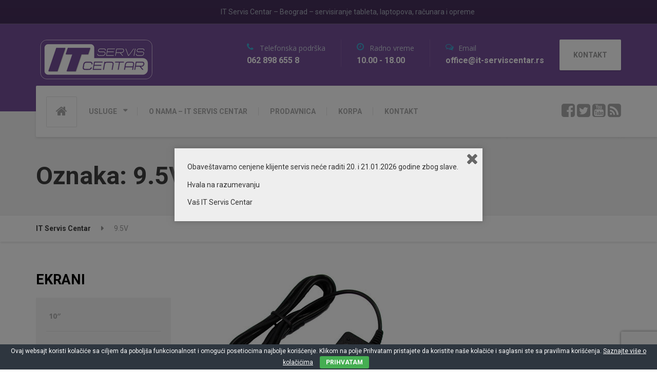

--- FILE ---
content_type: text/html; charset=UTF-8
request_url: https://www.it-serviscentar.rs/tag/9-5v/
body_size: 20052
content:

<!DOCTYPE html>
<html lang="sr-RS" class="no-js">
	<head>
		<meta charset="UTF-8" />
		<meta name="viewport" content="width=device-width, initial-scale=1.0" />
		
		<title>9.5V &#8211; IT Servis Centar</title>
<meta name='robots' content='max-image-preview:large' />
<link rel='dns-prefetch' href='//fonts.googleapis.com' />
<link rel="alternate" type="application/rss+xml" title="IT Servis Centar &raquo; dovod" href="https://www.it-serviscentar.rs/feed/" />
<link rel="alternate" type="application/rss+xml" title="IT Servis Centar &raquo; dovod komentara" href="https://www.it-serviscentar.rs/comments/feed/" />
<link rel="alternate" type="application/rss+xml" title="IT Servis Centar &raquo; dovod oznake 9.5V" href="https://www.it-serviscentar.rs/tag/9-5v/feed/" />
		<!-- This site uses the Google Analytics by MonsterInsights plugin v9.11.1 - Using Analytics tracking - https://www.monsterinsights.com/ -->
							<script src="//www.googletagmanager.com/gtag/js?id=G-22TSR3XDFW"  data-cfasync="false" data-wpfc-render="false" type="text/javascript" async></script>
			<script data-cfasync="false" data-wpfc-render="false" type="text/javascript">
				var mi_version = '9.11.1';
				var mi_track_user = true;
				var mi_no_track_reason = '';
								var MonsterInsightsDefaultLocations = {"page_location":"https:\/\/www.it-serviscentar.rs\/tag\/9-5v\/"};
								if ( typeof MonsterInsightsPrivacyGuardFilter === 'function' ) {
					var MonsterInsightsLocations = (typeof MonsterInsightsExcludeQuery === 'object') ? MonsterInsightsPrivacyGuardFilter( MonsterInsightsExcludeQuery ) : MonsterInsightsPrivacyGuardFilter( MonsterInsightsDefaultLocations );
				} else {
					var MonsterInsightsLocations = (typeof MonsterInsightsExcludeQuery === 'object') ? MonsterInsightsExcludeQuery : MonsterInsightsDefaultLocations;
				}

								var disableStrs = [
										'ga-disable-G-22TSR3XDFW',
									];

				/* Function to detect opted out users */
				function __gtagTrackerIsOptedOut() {
					for (var index = 0; index < disableStrs.length; index++) {
						if (document.cookie.indexOf(disableStrs[index] + '=true') > -1) {
							return true;
						}
					}

					return false;
				}

				/* Disable tracking if the opt-out cookie exists. */
				if (__gtagTrackerIsOptedOut()) {
					for (var index = 0; index < disableStrs.length; index++) {
						window[disableStrs[index]] = true;
					}
				}

				/* Opt-out function */
				function __gtagTrackerOptout() {
					for (var index = 0; index < disableStrs.length; index++) {
						document.cookie = disableStrs[index] + '=true; expires=Thu, 31 Dec 2099 23:59:59 UTC; path=/';
						window[disableStrs[index]] = true;
					}
				}

				if ('undefined' === typeof gaOptout) {
					function gaOptout() {
						__gtagTrackerOptout();
					}
				}
								window.dataLayer = window.dataLayer || [];

				window.MonsterInsightsDualTracker = {
					helpers: {},
					trackers: {},
				};
				if (mi_track_user) {
					function __gtagDataLayer() {
						dataLayer.push(arguments);
					}

					function __gtagTracker(type, name, parameters) {
						if (!parameters) {
							parameters = {};
						}

						if (parameters.send_to) {
							__gtagDataLayer.apply(null, arguments);
							return;
						}

						if (type === 'event') {
														parameters.send_to = monsterinsights_frontend.v4_id;
							var hookName = name;
							if (typeof parameters['event_category'] !== 'undefined') {
								hookName = parameters['event_category'] + ':' + name;
							}

							if (typeof MonsterInsightsDualTracker.trackers[hookName] !== 'undefined') {
								MonsterInsightsDualTracker.trackers[hookName](parameters);
							} else {
								__gtagDataLayer('event', name, parameters);
							}
							
						} else {
							__gtagDataLayer.apply(null, arguments);
						}
					}

					__gtagTracker('js', new Date());
					__gtagTracker('set', {
						'developer_id.dZGIzZG': true,
											});
					if ( MonsterInsightsLocations.page_location ) {
						__gtagTracker('set', MonsterInsightsLocations);
					}
										__gtagTracker('config', 'G-22TSR3XDFW', {"forceSSL":"true"} );
										window.gtag = __gtagTracker;										(function () {
						/* https://developers.google.com/analytics/devguides/collection/analyticsjs/ */
						/* ga and __gaTracker compatibility shim. */
						var noopfn = function () {
							return null;
						};
						var newtracker = function () {
							return new Tracker();
						};
						var Tracker = function () {
							return null;
						};
						var p = Tracker.prototype;
						p.get = noopfn;
						p.set = noopfn;
						p.send = function () {
							var args = Array.prototype.slice.call(arguments);
							args.unshift('send');
							__gaTracker.apply(null, args);
						};
						var __gaTracker = function () {
							var len = arguments.length;
							if (len === 0) {
								return;
							}
							var f = arguments[len - 1];
							if (typeof f !== 'object' || f === null || typeof f.hitCallback !== 'function') {
								if ('send' === arguments[0]) {
									var hitConverted, hitObject = false, action;
									if ('event' === arguments[1]) {
										if ('undefined' !== typeof arguments[3]) {
											hitObject = {
												'eventAction': arguments[3],
												'eventCategory': arguments[2],
												'eventLabel': arguments[4],
												'value': arguments[5] ? arguments[5] : 1,
											}
										}
									}
									if ('pageview' === arguments[1]) {
										if ('undefined' !== typeof arguments[2]) {
											hitObject = {
												'eventAction': 'page_view',
												'page_path': arguments[2],
											}
										}
									}
									if (typeof arguments[2] === 'object') {
										hitObject = arguments[2];
									}
									if (typeof arguments[5] === 'object') {
										Object.assign(hitObject, arguments[5]);
									}
									if ('undefined' !== typeof arguments[1].hitType) {
										hitObject = arguments[1];
										if ('pageview' === hitObject.hitType) {
											hitObject.eventAction = 'page_view';
										}
									}
									if (hitObject) {
										action = 'timing' === arguments[1].hitType ? 'timing_complete' : hitObject.eventAction;
										hitConverted = mapArgs(hitObject);
										__gtagTracker('event', action, hitConverted);
									}
								}
								return;
							}

							function mapArgs(args) {
								var arg, hit = {};
								var gaMap = {
									'eventCategory': 'event_category',
									'eventAction': 'event_action',
									'eventLabel': 'event_label',
									'eventValue': 'event_value',
									'nonInteraction': 'non_interaction',
									'timingCategory': 'event_category',
									'timingVar': 'name',
									'timingValue': 'value',
									'timingLabel': 'event_label',
									'page': 'page_path',
									'location': 'page_location',
									'title': 'page_title',
									'referrer' : 'page_referrer',
								};
								for (arg in args) {
																		if (!(!args.hasOwnProperty(arg) || !gaMap.hasOwnProperty(arg))) {
										hit[gaMap[arg]] = args[arg];
									} else {
										hit[arg] = args[arg];
									}
								}
								return hit;
							}

							try {
								f.hitCallback();
							} catch (ex) {
							}
						};
						__gaTracker.create = newtracker;
						__gaTracker.getByName = newtracker;
						__gaTracker.getAll = function () {
							return [];
						};
						__gaTracker.remove = noopfn;
						__gaTracker.loaded = true;
						window['__gaTracker'] = __gaTracker;
					})();
									} else {
										console.log("");
					(function () {
						function __gtagTracker() {
							return null;
						}

						window['__gtagTracker'] = __gtagTracker;
						window['gtag'] = __gtagTracker;
					})();
									}
			</script>
							<!-- / Google Analytics by MonsterInsights -->
		<style id='wp-img-auto-sizes-contain-inline-css' type='text/css'>
img:is([sizes=auto i],[sizes^="auto," i]){contain-intrinsic-size:3000px 1500px}
/*# sourceURL=wp-img-auto-sizes-contain-inline-css */
</style>
<style id='wp-emoji-styles-inline-css' type='text/css'>

	img.wp-smiley, img.emoji {
		display: inline !important;
		border: none !important;
		box-shadow: none !important;
		height: 1em !important;
		width: 1em !important;
		margin: 0 0.07em !important;
		vertical-align: -0.1em !important;
		background: none !important;
		padding: 0 !important;
	}
/*# sourceURL=wp-emoji-styles-inline-css */
</style>
<style id='wp-block-library-inline-css' type='text/css'>
:root{--wp-block-synced-color:#7a00df;--wp-block-synced-color--rgb:122,0,223;--wp-bound-block-color:var(--wp-block-synced-color);--wp-editor-canvas-background:#ddd;--wp-admin-theme-color:#007cba;--wp-admin-theme-color--rgb:0,124,186;--wp-admin-theme-color-darker-10:#006ba1;--wp-admin-theme-color-darker-10--rgb:0,107,160.5;--wp-admin-theme-color-darker-20:#005a87;--wp-admin-theme-color-darker-20--rgb:0,90,135;--wp-admin-border-width-focus:2px}@media (min-resolution:192dpi){:root{--wp-admin-border-width-focus:1.5px}}.wp-element-button{cursor:pointer}:root .has-very-light-gray-background-color{background-color:#eee}:root .has-very-dark-gray-background-color{background-color:#313131}:root .has-very-light-gray-color{color:#eee}:root .has-very-dark-gray-color{color:#313131}:root .has-vivid-green-cyan-to-vivid-cyan-blue-gradient-background{background:linear-gradient(135deg,#00d084,#0693e3)}:root .has-purple-crush-gradient-background{background:linear-gradient(135deg,#34e2e4,#4721fb 50%,#ab1dfe)}:root .has-hazy-dawn-gradient-background{background:linear-gradient(135deg,#faaca8,#dad0ec)}:root .has-subdued-olive-gradient-background{background:linear-gradient(135deg,#fafae1,#67a671)}:root .has-atomic-cream-gradient-background{background:linear-gradient(135deg,#fdd79a,#004a59)}:root .has-nightshade-gradient-background{background:linear-gradient(135deg,#330968,#31cdcf)}:root .has-midnight-gradient-background{background:linear-gradient(135deg,#020381,#2874fc)}:root{--wp--preset--font-size--normal:16px;--wp--preset--font-size--huge:42px}.has-regular-font-size{font-size:1em}.has-larger-font-size{font-size:2.625em}.has-normal-font-size{font-size:var(--wp--preset--font-size--normal)}.has-huge-font-size{font-size:var(--wp--preset--font-size--huge)}.has-text-align-center{text-align:center}.has-text-align-left{text-align:left}.has-text-align-right{text-align:right}.has-fit-text{white-space:nowrap!important}#end-resizable-editor-section{display:none}.aligncenter{clear:both}.items-justified-left{justify-content:flex-start}.items-justified-center{justify-content:center}.items-justified-right{justify-content:flex-end}.items-justified-space-between{justify-content:space-between}.screen-reader-text{border:0;clip-path:inset(50%);height:1px;margin:-1px;overflow:hidden;padding:0;position:absolute;width:1px;word-wrap:normal!important}.screen-reader-text:focus{background-color:#ddd;clip-path:none;color:#444;display:block;font-size:1em;height:auto;left:5px;line-height:normal;padding:15px 23px 14px;text-decoration:none;top:5px;width:auto;z-index:100000}html :where(.has-border-color){border-style:solid}html :where([style*=border-top-color]){border-top-style:solid}html :where([style*=border-right-color]){border-right-style:solid}html :where([style*=border-bottom-color]){border-bottom-style:solid}html :where([style*=border-left-color]){border-left-style:solid}html :where([style*=border-width]){border-style:solid}html :where([style*=border-top-width]){border-top-style:solid}html :where([style*=border-right-width]){border-right-style:solid}html :where([style*=border-bottom-width]){border-bottom-style:solid}html :where([style*=border-left-width]){border-left-style:solid}html :where(img[class*=wp-image-]){height:auto;max-width:100%}:where(figure){margin:0 0 1em}html :where(.is-position-sticky){--wp-admin--admin-bar--position-offset:var(--wp-admin--admin-bar--height,0px)}@media screen and (max-width:600px){html :where(.is-position-sticky){--wp-admin--admin-bar--position-offset:0px}}

/*# sourceURL=wp-block-library-inline-css */
</style><link rel='stylesheet' id='wc-blocks-style-css' href='https://www.it-serviscentar.rs/wp-content/plugins/woocommerce/assets/client/blocks/wc-blocks.css?ver=wc-10.0.5' type='text/css' media='all' />
<style id='global-styles-inline-css' type='text/css'>
:root{--wp--preset--aspect-ratio--square: 1;--wp--preset--aspect-ratio--4-3: 4/3;--wp--preset--aspect-ratio--3-4: 3/4;--wp--preset--aspect-ratio--3-2: 3/2;--wp--preset--aspect-ratio--2-3: 2/3;--wp--preset--aspect-ratio--16-9: 16/9;--wp--preset--aspect-ratio--9-16: 9/16;--wp--preset--color--black: #000000;--wp--preset--color--cyan-bluish-gray: #abb8c3;--wp--preset--color--white: #ffffff;--wp--preset--color--pale-pink: #f78da7;--wp--preset--color--vivid-red: #cf2e2e;--wp--preset--color--luminous-vivid-orange: #ff6900;--wp--preset--color--luminous-vivid-amber: #fcb900;--wp--preset--color--light-green-cyan: #7bdcb5;--wp--preset--color--vivid-green-cyan: #00d084;--wp--preset--color--pale-cyan-blue: #8ed1fc;--wp--preset--color--vivid-cyan-blue: #0693e3;--wp--preset--color--vivid-purple: #9b51e0;--wp--preset--gradient--vivid-cyan-blue-to-vivid-purple: linear-gradient(135deg,rgb(6,147,227) 0%,rgb(155,81,224) 100%);--wp--preset--gradient--light-green-cyan-to-vivid-green-cyan: linear-gradient(135deg,rgb(122,220,180) 0%,rgb(0,208,130) 100%);--wp--preset--gradient--luminous-vivid-amber-to-luminous-vivid-orange: linear-gradient(135deg,rgb(252,185,0) 0%,rgb(255,105,0) 100%);--wp--preset--gradient--luminous-vivid-orange-to-vivid-red: linear-gradient(135deg,rgb(255,105,0) 0%,rgb(207,46,46) 100%);--wp--preset--gradient--very-light-gray-to-cyan-bluish-gray: linear-gradient(135deg,rgb(238,238,238) 0%,rgb(169,184,195) 100%);--wp--preset--gradient--cool-to-warm-spectrum: linear-gradient(135deg,rgb(74,234,220) 0%,rgb(151,120,209) 20%,rgb(207,42,186) 40%,rgb(238,44,130) 60%,rgb(251,105,98) 80%,rgb(254,248,76) 100%);--wp--preset--gradient--blush-light-purple: linear-gradient(135deg,rgb(255,206,236) 0%,rgb(152,150,240) 100%);--wp--preset--gradient--blush-bordeaux: linear-gradient(135deg,rgb(254,205,165) 0%,rgb(254,45,45) 50%,rgb(107,0,62) 100%);--wp--preset--gradient--luminous-dusk: linear-gradient(135deg,rgb(255,203,112) 0%,rgb(199,81,192) 50%,rgb(65,88,208) 100%);--wp--preset--gradient--pale-ocean: linear-gradient(135deg,rgb(255,245,203) 0%,rgb(182,227,212) 50%,rgb(51,167,181) 100%);--wp--preset--gradient--electric-grass: linear-gradient(135deg,rgb(202,248,128) 0%,rgb(113,206,126) 100%);--wp--preset--gradient--midnight: linear-gradient(135deg,rgb(2,3,129) 0%,rgb(40,116,252) 100%);--wp--preset--font-size--small: 13px;--wp--preset--font-size--medium: 20px;--wp--preset--font-size--large: 36px;--wp--preset--font-size--x-large: 42px;--wp--preset--spacing--20: 0.44rem;--wp--preset--spacing--30: 0.67rem;--wp--preset--spacing--40: 1rem;--wp--preset--spacing--50: 1.5rem;--wp--preset--spacing--60: 2.25rem;--wp--preset--spacing--70: 3.38rem;--wp--preset--spacing--80: 5.06rem;--wp--preset--shadow--natural: 6px 6px 9px rgba(0, 0, 0, 0.2);--wp--preset--shadow--deep: 12px 12px 50px rgba(0, 0, 0, 0.4);--wp--preset--shadow--sharp: 6px 6px 0px rgba(0, 0, 0, 0.2);--wp--preset--shadow--outlined: 6px 6px 0px -3px rgb(255, 255, 255), 6px 6px rgb(0, 0, 0);--wp--preset--shadow--crisp: 6px 6px 0px rgb(0, 0, 0);}:where(.is-layout-flex){gap: 0.5em;}:where(.is-layout-grid){gap: 0.5em;}body .is-layout-flex{display: flex;}.is-layout-flex{flex-wrap: wrap;align-items: center;}.is-layout-flex > :is(*, div){margin: 0;}body .is-layout-grid{display: grid;}.is-layout-grid > :is(*, div){margin: 0;}:where(.wp-block-columns.is-layout-flex){gap: 2em;}:where(.wp-block-columns.is-layout-grid){gap: 2em;}:where(.wp-block-post-template.is-layout-flex){gap: 1.25em;}:where(.wp-block-post-template.is-layout-grid){gap: 1.25em;}.has-black-color{color: var(--wp--preset--color--black) !important;}.has-cyan-bluish-gray-color{color: var(--wp--preset--color--cyan-bluish-gray) !important;}.has-white-color{color: var(--wp--preset--color--white) !important;}.has-pale-pink-color{color: var(--wp--preset--color--pale-pink) !important;}.has-vivid-red-color{color: var(--wp--preset--color--vivid-red) !important;}.has-luminous-vivid-orange-color{color: var(--wp--preset--color--luminous-vivid-orange) !important;}.has-luminous-vivid-amber-color{color: var(--wp--preset--color--luminous-vivid-amber) !important;}.has-light-green-cyan-color{color: var(--wp--preset--color--light-green-cyan) !important;}.has-vivid-green-cyan-color{color: var(--wp--preset--color--vivid-green-cyan) !important;}.has-pale-cyan-blue-color{color: var(--wp--preset--color--pale-cyan-blue) !important;}.has-vivid-cyan-blue-color{color: var(--wp--preset--color--vivid-cyan-blue) !important;}.has-vivid-purple-color{color: var(--wp--preset--color--vivid-purple) !important;}.has-black-background-color{background-color: var(--wp--preset--color--black) !important;}.has-cyan-bluish-gray-background-color{background-color: var(--wp--preset--color--cyan-bluish-gray) !important;}.has-white-background-color{background-color: var(--wp--preset--color--white) !important;}.has-pale-pink-background-color{background-color: var(--wp--preset--color--pale-pink) !important;}.has-vivid-red-background-color{background-color: var(--wp--preset--color--vivid-red) !important;}.has-luminous-vivid-orange-background-color{background-color: var(--wp--preset--color--luminous-vivid-orange) !important;}.has-luminous-vivid-amber-background-color{background-color: var(--wp--preset--color--luminous-vivid-amber) !important;}.has-light-green-cyan-background-color{background-color: var(--wp--preset--color--light-green-cyan) !important;}.has-vivid-green-cyan-background-color{background-color: var(--wp--preset--color--vivid-green-cyan) !important;}.has-pale-cyan-blue-background-color{background-color: var(--wp--preset--color--pale-cyan-blue) !important;}.has-vivid-cyan-blue-background-color{background-color: var(--wp--preset--color--vivid-cyan-blue) !important;}.has-vivid-purple-background-color{background-color: var(--wp--preset--color--vivid-purple) !important;}.has-black-border-color{border-color: var(--wp--preset--color--black) !important;}.has-cyan-bluish-gray-border-color{border-color: var(--wp--preset--color--cyan-bluish-gray) !important;}.has-white-border-color{border-color: var(--wp--preset--color--white) !important;}.has-pale-pink-border-color{border-color: var(--wp--preset--color--pale-pink) !important;}.has-vivid-red-border-color{border-color: var(--wp--preset--color--vivid-red) !important;}.has-luminous-vivid-orange-border-color{border-color: var(--wp--preset--color--luminous-vivid-orange) !important;}.has-luminous-vivid-amber-border-color{border-color: var(--wp--preset--color--luminous-vivid-amber) !important;}.has-light-green-cyan-border-color{border-color: var(--wp--preset--color--light-green-cyan) !important;}.has-vivid-green-cyan-border-color{border-color: var(--wp--preset--color--vivid-green-cyan) !important;}.has-pale-cyan-blue-border-color{border-color: var(--wp--preset--color--pale-cyan-blue) !important;}.has-vivid-cyan-blue-border-color{border-color: var(--wp--preset--color--vivid-cyan-blue) !important;}.has-vivid-purple-border-color{border-color: var(--wp--preset--color--vivid-purple) !important;}.has-vivid-cyan-blue-to-vivid-purple-gradient-background{background: var(--wp--preset--gradient--vivid-cyan-blue-to-vivid-purple) !important;}.has-light-green-cyan-to-vivid-green-cyan-gradient-background{background: var(--wp--preset--gradient--light-green-cyan-to-vivid-green-cyan) !important;}.has-luminous-vivid-amber-to-luminous-vivid-orange-gradient-background{background: var(--wp--preset--gradient--luminous-vivid-amber-to-luminous-vivid-orange) !important;}.has-luminous-vivid-orange-to-vivid-red-gradient-background{background: var(--wp--preset--gradient--luminous-vivid-orange-to-vivid-red) !important;}.has-very-light-gray-to-cyan-bluish-gray-gradient-background{background: var(--wp--preset--gradient--very-light-gray-to-cyan-bluish-gray) !important;}.has-cool-to-warm-spectrum-gradient-background{background: var(--wp--preset--gradient--cool-to-warm-spectrum) !important;}.has-blush-light-purple-gradient-background{background: var(--wp--preset--gradient--blush-light-purple) !important;}.has-blush-bordeaux-gradient-background{background: var(--wp--preset--gradient--blush-bordeaux) !important;}.has-luminous-dusk-gradient-background{background: var(--wp--preset--gradient--luminous-dusk) !important;}.has-pale-ocean-gradient-background{background: var(--wp--preset--gradient--pale-ocean) !important;}.has-electric-grass-gradient-background{background: var(--wp--preset--gradient--electric-grass) !important;}.has-midnight-gradient-background{background: var(--wp--preset--gradient--midnight) !important;}.has-small-font-size{font-size: var(--wp--preset--font-size--small) !important;}.has-medium-font-size{font-size: var(--wp--preset--font-size--medium) !important;}.has-large-font-size{font-size: var(--wp--preset--font-size--large) !important;}.has-x-large-font-size{font-size: var(--wp--preset--font-size--x-large) !important;}
/*# sourceURL=global-styles-inline-css */
</style>

<style id='classic-theme-styles-inline-css' type='text/css'>
/*! This file is auto-generated */
.wp-block-button__link{color:#fff;background-color:#32373c;border-radius:9999px;box-shadow:none;text-decoration:none;padding:calc(.667em + 2px) calc(1.333em + 2px);font-size:1.125em}.wp-block-file__button{background:#32373c;color:#fff;text-decoration:none}
/*# sourceURL=/wp-includes/css/classic-themes.min.css */
</style>
<link rel='stylesheet' id='wp-components-css' href='https://www.it-serviscentar.rs/wp-includes/css/dist/components/style.min.css?ver=6.9' type='text/css' media='all' />
<link rel='stylesheet' id='wp-preferences-css' href='https://www.it-serviscentar.rs/wp-includes/css/dist/preferences/style.min.css?ver=6.9' type='text/css' media='all' />
<link rel='stylesheet' id='wp-block-editor-css' href='https://www.it-serviscentar.rs/wp-includes/css/dist/block-editor/style.min.css?ver=6.9' type='text/css' media='all' />
<link rel='stylesheet' id='popup-maker-block-library-style-css' href='https://www.it-serviscentar.rs/wp-content/plugins/popup-maker/dist/packages/block-library-style.css?ver=dbea705cfafe089d65f1' type='text/css' media='all' />
<link rel='stylesheet' id='contact-form-7-css' href='https://www.it-serviscentar.rs/wp-content/plugins/contact-form-7/includes/css/styles.css?ver=6.1.4' type='text/css' media='all' />
<link rel='stylesheet' id='cookie-bar-css-css' href='https://www.it-serviscentar.rs/wp-content/plugins/cookie-bar/css/cookie-bar.css?ver=6.9' type='text/css' media='all' />
<link rel='stylesheet' id='woocommerce-layout-css' href='https://www.it-serviscentar.rs/wp-content/plugins/woocommerce/assets/css/woocommerce-layout.css?ver=10.0.5' type='text/css' media='all' />
<link rel='stylesheet' id='woocommerce-smallscreen-css' href='https://www.it-serviscentar.rs/wp-content/plugins/woocommerce/assets/css/woocommerce-smallscreen.css?ver=10.0.5' type='text/css' media='only screen and (max-width: 767px)' />
<link rel='stylesheet' id='woocommerce-general-css' href='https://www.it-serviscentar.rs/wp-content/plugins/woocommerce/assets/css/woocommerce.css?ver=10.0.5' type='text/css' media='all' />
<style id='woocommerce-inline-inline-css' type='text/css'>
.woocommerce form .form-row .required { visibility: visible; }
/*# sourceURL=woocommerce-inline-inline-css */
</style>
<link rel='stylesheet' id='spu-public-css-css' href='https://www.it-serviscentar.rs/wp-content/plugins/popups/public/assets/css/public.css?ver=1.9.3.8' type='text/css' media='all' />
<link rel='stylesheet' id='brands-styles-css' href='https://www.it-serviscentar.rs/wp-content/plugins/woocommerce/assets/css/brands.css?ver=10.0.5' type='text/css' media='all' />
<link rel='stylesheet' id='repairpress-main-css' href='https://www.it-serviscentar.rs/wp-content/themes/repairpress-pt/style.css?ver=1.7.0' type='text/css' media='all' />
<link rel='stylesheet' id='repairpress-woocommerce-css' href='https://www.it-serviscentar.rs/wp-content/themes/repairpress-pt/woocommerce.css?ver=1.7.0' type='text/css' media='all' />
<style id='repairpress-woocommerce-inline-css' type='text/css'>
/* WP Customizer start */
.top-navigation .sub-menu > li > a { background-color: #47305c; }
.top { background: #47305c linear-gradient(to bottom, #47305c, #442d59); }
.top { border-bottom-color: #7a638f; }
.top::before { border-top-color: #7a638f; }
.top::after { border-left-color: #7a638f; }
.top-navigation .sub-menu > li > a, .top-navigation .sub-menu > li > .sub-menu { border-color: #3a234f; }
.top, .top-navigation > li > a, .top-navigation .sub-menu > li > a { color: #aab0be; }
.top-navigation > li > a:hover, .top-navigation > li > a:focus, .top-navigation .sub-menu > li > a:focus, .top-navigation .sub-menu > li > a:hover { color: #b7bdcb; }
.header__container, .top::before, .top::after { background-color: #765099; }
.header__widgets, .header .icon-box__title { color: #c7cedb; }
.header .icon-box__subtitle { color: #ffffff; }
.breadcrumbs { background-color: #ffffff; }
.breadcrumbs a { color: #3d3d3d; }
.breadcrumbs a:hover { color: #303030; }
.breadcrumbs span > span { color: #999999; }
.header__navigation { background-color: #ffffff; }
@media (min-width: 992px) { .header__navigation-widgets, .header__navigation-widgets::before, .header__navigation-widgets::after, .header__container::after, .header--no-nav-widgets .header__navigation::after { background-color: #ffffff; } }
@media (min-width: 992px) { .main-navigation > li > a, .home-icon, .main-navigation .menu-item-has-children::after { color: #aaaaaa; } }
@media (min-width: 992px) { .main-navigation > li > a:hover, .home-icon:hover, .home-icon:focus, .main-navigation > .current-menu-item > a:focus, .main-navigation > .current-menu-item > a:hover, .main-navigation > li:focus::after, .main-navigation > li:hover::after { color: #666666; } }
@media (min-width: 992px) { .main-navigation > li:focus > a::after, .main-navigation > li:hover > a::after { background-color: #666666; } }
@media (min-width: 992px) { .main-navigation > .current-menu-item > a, .main-navigation > .current-menu-item.menu-item-has-children::after, .main-navigation > .current-menu-item > a:hover, .main-navigation > .current-menu-item.menu-item-has-children:hover > a, .main-navigation > .current-menu-item.menu-item-has-children:focus::after, .main-navigation > .current-menu-item.menu-item-has-children:hover::after { color: #3baed4; } }
@media (min-width: 992px) { .main-navigation > .current-menu-item > a::after, .main-navigation > .current-menu-item > a:focus::after, .main-navigation > .current-menu-item > a:hover::after, .main-navigation > .current-menu-item.menu-item-has-children:focus > a::after, .main-navigation > .current-menu-item.menu-item-has-children:hover > a::after { background-color: #3baed4; } }
@media (min-width: 992px) { .main-navigation .sub-menu > li > a { background-color: #3baed4; } }
@media (min-width: 992px) { .main-navigation .sub-menu > li:first-of-type { border-color: #2ea1c7; } }
@media (min-width: 992px) { .main-navigation .sub-menu > li > a, .main-navigation .sub-menu .sub-menu > li > a { border-color: #4fc2e8; } }
@media (min-width: 992px) { .main-navigation .sub-menu > li > a:hover { background-color: #4fc2e8; } }
@media (min-width: 992px) { .main-navigation .sub-menu > li > a, .main-navigation .sub-menu > li > a:hover { color: #ffffff; } }
@media (max-width: 991px) { .main-navigation > li > a, .home-icon { color: #666666; } }
@media (max-width: 991px) { .home-icon:focus, .home-icon:hover, .main-navigation > li:hover > a, .main-navigation > li:focus > a { color: #333333; } }
@media (max-width: 991px) { .main-navigation .sub-menu > li > a { color: #999999; } }
@media (max-width: 991px) { .main-navigation .sub-menu > li > a:hover { color: #666666; } }
.main-title { background-color: #f2f2f2; }
.main-title { background-image: url(""); }
.main-title h1, .main-title h2 { color: #3d3d3d; }
.main-title h3 { color: #999999; }
body, .latest-news__excerpt, .content-area .icon-box__subtitle { color: #0c0c0c; }
.hentry .entry-content { color: #1c1c1c; }
h1, h2, h3, h4, h5, h6, hentry__title, .hentry__title a, .page-box__title a, .latest-news__title, .accordion__panel a, .icon-menu__link { color: #000000; }
.header .icon-box .fa, .content-area .icon-box .fa, .step:hover .step__number, .latest-news--more-news, .accordion .more-link:focus, .accordion .more-link:hover, a, .person-profile__social_icon:hover, .sidebar .widget_nav_menu .menu li.current-menu-item > a, body.woocommerce-page ul.products li.product a:hover img, .woocommerce ul.products li.product a:hover img, body.woocommerce-page ul.products li.product .price, .woocommerce ul.products li.product .price, body.woocommerce-page .star-rating, .woocommerce .star-rating, body.woocommerce-page div.product p.price, body.woocommerce-page p.stars a, body.woocommerce-page ul.product_list_widget .amount, .woocommerce.widget_shopping_cart .total .amount, body.woocommerce-page .widget_product_categories .product-categories li.current-cat>a, body.woocommerce-page nav.woocommerce-pagination ul li .prev, body.woocommerce-page nav.woocommerce-pagination ul li .next, body.woocommerce-page div.product .woocommerce-tabs ul.tabs li.active a { color: #3baed4; }
@media (min-width: 992px) { .social-icons__link:hover { color: #3baed4; } }
html body.woocommerce-page nav.woocommerce-pagination ul li .next:hover, html body.woocommerce-page nav.woocommerce-pagination ul li .prev:hover { color: #2ea1c7; }
a:hover, a:focus { color: #1588ae; }
.btn-primary, .navbar-toggle, .person-profile__tag, .testimonial__carousel, .testimonial__carousel:focus, .widget_calendar caption, .widget_search .search-submit, .pagination .prev, .pagination .next, body.woocommerce-page .widget_shopping_cart_content .buttons .checkout, body.woocommerce-page button.button.alt, body.woocommerce-page .woocommerce-error a.button, body.woocommerce-page .woocommerce-info a.button, body.woocommerce-page .woocommerce-message a.button, .woocommerce-cart .wc-proceed-to-checkout a.checkout-button, body.woocommerce-page #payment #place_order, body.woocommerce-page #review_form #respond input#submit, body.woocommerce-page .widget_price_filter .ui-slider .ui-slider-handle, body.woocommerce-page .widget_price_filter .ui-slider .ui-slider-range, .woocommerce button.button.alt:disabled, .woocommerce button.button.alt:disabled:hover, .woocommerce button.button.alt:disabled[disabled], .woocommerce button.button.alt:disabled[disabled]:hover, body.woocommerce-page nav.woocommerce-pagination ul li .prev, body.woocommerce-page nav.woocommerce-pagination ul li .next, body.woocommerce-page span.onsale, .woocommerce span.onsale, body.woocommerce-page div.product .woocommerce-tabs ul.tabs li.active a::after, body.woocommerce-page .widget_product_search .search-field + input { background-color: #3baed4; }
.btn-primary:hover, .btn-primary:focus, .btn-primary.focus, .btn-primary:active, .btn-primary.active, .navbar-toggle:hover, .testimonial__carousel:hover, .widget_search .search-submit:hover, .widget_search .search-submit:focus, .pagination .prev:hover, .pagination .next:hover, body.woocommerce-page .widget_shopping_cart_content .buttons .checkout:hover, body.woocommerce-page button.button.alt:hover, body.woocommerce-page .woocommerce-error a.button:hover, body.woocommerce-page .woocommerce-info a.button:hover, body.woocommerce-page .woocommerce-message a.button:hover, .woocommerce-cart .wc-proceed-to-checkout a.checkout-button:hover, body.woocommerce-page #payment #place_order:hover, body.woocommerce-page #review_form #respond input#submit:hover, body.woocommerce-page nav.woocommerce-pagination ul li .prev:hover, body.woocommerce-page nav.woocommerce-pagination ul li .next:hover, body.woocommerce-page .widget_product_search .search-field + input:hover, body.woocommerce-page .widget_product_search .search-field + input:focus { background-color: #2ea1c7; }
.btn-primary, .pagination .prev, .pagination .next, body.woocommerce-page .widget_shopping_cart_content .buttons .checkout { border-color: #3baed4; }
.btn-primary:hover, .btn-primary:focus, .btn-primary.focus, .btn-primary:active, .btn-primary.active, .pagination .prev:hover, .pagination .next:hover { border-color: #2ea1c7; }
.footer-top { background-color: #765099; }
.footer-top__headings { color: #ffffff; }
.footer-top, .footer-top .textwidget { color: #aab5c9; }
.footer-top .widget_nav_menu .menu a { color: #aab5c9; }
.footer { background-color: #47305c; }
.footer-bottom { color: #aab5c9; }
.footer-bottom a { color: #ffffff; }
/* WP Customizer end */
@media (min-width: 992px) { .header__logo img { margin-top: 0px; } }

/*# sourceURL=repairpress-woocommerce-inline-css */
</style>
<link rel='stylesheet' id='google-fonts-css' href='//fonts.googleapis.com/css?family=Roboto%3A400%2C700%7COpen+Sans%3A400%2C700&#038;subset=latin' type='text/css' media='all' />
<link rel='stylesheet' id='slb_core-css' href='https://www.it-serviscentar.rs/wp-content/plugins/simple-lightbox/client/css/app.css?ver=2.9.4' type='text/css' media='all' />
<script type="text/javascript" src="https://www.it-serviscentar.rs/wp-content/plugins/google-analytics-for-wordpress/assets/js/frontend-gtag.min.js?ver=9.11.1" id="monsterinsights-frontend-script-js" async="async" data-wp-strategy="async"></script>
<script data-cfasync="false" data-wpfc-render="false" type="text/javascript" id='monsterinsights-frontend-script-js-extra'>/* <![CDATA[ */
var monsterinsights_frontend = {"js_events_tracking":"true","download_extensions":"doc,pdf,ppt,zip,xls,docx,pptx,xlsx","inbound_paths":"[]","home_url":"https:\/\/www.it-serviscentar.rs","hash_tracking":"false","v4_id":"G-22TSR3XDFW"};/* ]]> */
</script>
<script type="text/javascript" src="https://www.it-serviscentar.rs/wp-includes/js/jquery/jquery.min.js?ver=3.7.1" id="jquery-core-js"></script>
<script type="text/javascript" src="https://www.it-serviscentar.rs/wp-includes/js/jquery/jquery-migrate.min.js?ver=3.4.1" id="jquery-migrate-js"></script>
<script type="text/javascript" src="https://www.it-serviscentar.rs/wp-content/plugins/cookie-bar/js/cookie-bar.js?ver=1769232069" id="cookie-bar-js-js"></script>
<script type="text/javascript" src="https://www.it-serviscentar.rs/wp-content/plugins/woocommerce/assets/js/jquery-blockui/jquery.blockUI.min.js?ver=2.7.0-wc.10.0.5" id="jquery-blockui-js" defer="defer" data-wp-strategy="defer"></script>
<script type="text/javascript" id="wc-add-to-cart-js-extra">
/* <![CDATA[ */
var wc_add_to_cart_params = {"ajax_url":"/wp-admin/admin-ajax.php","wc_ajax_url":"/?wc-ajax=%%endpoint%%","i18n_view_cart":"Pregled korpe","cart_url":"https://www.it-serviscentar.rs/prodavnica/korpa/","is_cart":"","cart_redirect_after_add":"no"};
//# sourceURL=wc-add-to-cart-js-extra
/* ]]> */
</script>
<script type="text/javascript" src="https://www.it-serviscentar.rs/wp-content/plugins/woocommerce/assets/js/frontend/add-to-cart.min.js?ver=10.0.5" id="wc-add-to-cart-js" defer="defer" data-wp-strategy="defer"></script>
<script type="text/javascript" src="https://www.it-serviscentar.rs/wp-content/plugins/woocommerce/assets/js/js-cookie/js.cookie.min.js?ver=2.1.4-wc.10.0.5" id="js-cookie-js" defer="defer" data-wp-strategy="defer"></script>
<script type="text/javascript" id="woocommerce-js-extra">
/* <![CDATA[ */
var woocommerce_params = {"ajax_url":"/wp-admin/admin-ajax.php","wc_ajax_url":"/?wc-ajax=%%endpoint%%","i18n_password_show":"Show password","i18n_password_hide":"Hide password"};
//# sourceURL=woocommerce-js-extra
/* ]]> */
</script>
<script type="text/javascript" src="https://www.it-serviscentar.rs/wp-content/plugins/woocommerce/assets/js/frontend/woocommerce.min.js?ver=10.0.5" id="woocommerce-js" defer="defer" data-wp-strategy="defer"></script>
<script type="text/javascript" src="https://www.it-serviscentar.rs/wp-content/themes/repairpress-pt/assets/js/modernizr.custom.24530.js" id="repairpress-modernizr-js"></script>
<script type="text/javascript" src="https://www.it-serviscentar.rs/wp-content/themes/repairpress-pt/bower_components/picturefill/dist/picturefill.min.js?ver=2.2.1" id="repairpress-picturefill-js"></script>
<link rel="https://api.w.org/" href="https://www.it-serviscentar.rs/wp-json/" /><link rel="alternate" title="JSON" type="application/json" href="https://www.it-serviscentar.rs/wp-json/wp/v2/tags/224" /><link rel="EditURI" type="application/rsd+xml" title="RSD" href="https://www.it-serviscentar.rs/xmlrpc.php?rsd" />
<meta name="generator" content="WordPress 6.9" />
<meta name="generator" content="WooCommerce 10.0.5" />
<!-- Global site tag (gtag.js) - Google Analytics -->
<script async src="https://www.googletagmanager.com/gtag/js?id=UA-74893065-1"></script>
<script>
  window.dataLayer = window.dataLayer || [];
  function gtag(){dataLayer.push(arguments);}
  gtag('js', new Date());

  gtag('config', 'UA-74893065-1');
</script>	<noscript><style>.woocommerce-product-gallery{ opacity: 1 !important; }</style></noscript>
	<link rel="icon" href="https://www.it-serviscentar.rs/wp-content/uploads/2020/04/cropped-101-32x32.jpg" sizes="32x32" />
<link rel="icon" href="https://www.it-serviscentar.rs/wp-content/uploads/2020/04/cropped-101-192x192.jpg" sizes="192x192" />
<link rel="apple-touch-icon" href="https://www.it-serviscentar.rs/wp-content/uploads/2020/04/cropped-101-180x180.jpg" />
<meta name="msapplication-TileImage" content="https://www.it-serviscentar.rs/wp-content/uploads/2020/04/cropped-101-270x270.jpg" />
		<style type="text/css" id="wp-custom-css">
			/* Migrated CSS from old Theme Custom CSS setting: */

.top::before, .top::after {
    content: none;
}
.step:hover {
    background-color: #765099;
}

.content-area .icon-box-small .icon-box__title {
    color: #0c0c0c;}

/* New custom CSS: */
		</style>
			</head>

	<body data-rsssl=1 class="archive tag tag-9-5v tag-224 wp-theme-repairpress-pt theme-repairpress-pt woocommerce-no-js">
		<div class="boxed-container">

	<header>
				<div class="top">
			<div class="container">
				<div class="top__tagline">
					IT Servis Centar &#8211; Beograd &#8211; servisiranje tableta, laptopova, računara i opreme				</div>
				<!-- Top Menu -->
				<nav class="top__menu" aria-label="Top Menu">
									</nav>
			</div>
		</div>
	
		<div class="header__container">
			<div class="container">
				<div class="header">
					<div class="header__logo">
						<a href="https://www.it-serviscentar.rs/">
															<img src="https://www.it-serviscentar.rs/wp-content/uploads/2017/04/101.jpg" alt="IT Servis Centar" srcset="https://www.it-serviscentar.rs/wp-content/uploads/2017/04/101.jpg" class="img-responsive"  width="238" height="100"  />
													</a>
						<button type="button" class="navbar-toggle" data-toggle="collapse" data-target="#repairpress-navbar-collapse">
							<span class="navbar-toggle__text">MENU</span>
							<span class="navbar-toggle__icon-bar">
								<span class="icon-bar"></span>
								<span class="icon-bar"></span>
								<span class="icon-bar"></span>
							</span>
						</button>
					</div>
					<div class="header__navigation  js-sticky-offset">
						<nav class="collapse  navbar-collapse" aria-label="Main Menu" id="repairpress-navbar-collapse">
							<!-- Home Icon in Navigation -->
														<a class="home-icon" href="https://www.it-serviscentar.rs/">
								<i class="fa fa-home"></i>
							</a>
							<ul id="menu-main-menu" class="main-navigation  js-main-nav" role="menubar"><li id="menu-item-1597" class="menu-item menu-item-type-post_type menu-item-object-page menu-item-has-children menu-item-1597" aria-haspopup="true" aria-expanded="false" tabindex="0"><a href="https://www.it-serviscentar.rs/servis/">USLUGE</a>
<ul class="sub-menu">
	<li id="menu-item-1600" class="menu-item menu-item-type-post_type menu-item-object-page menu-item-has-children menu-item-1600" aria-haspopup="true" aria-expanded="false" tabindex="0"><a href="https://www.it-serviscentar.rs/servis/laptop-servis/">LAPTOP SERVIS</a>
	<ul class="sub-menu">
		<li id="menu-item-2358" class="menu-item menu-item-type-post_type menu-item-object-page menu-item-2358"><a href="https://www.it-serviscentar.rs/acer-servis/">ACER SERVIS – SERVIS ACER LAPTOPOVA</a></li>
		<li id="menu-item-2357" class="menu-item menu-item-type-post_type menu-item-object-page menu-item-2357"><a href="https://www.it-serviscentar.rs/asus-laptop-servis/">ASUS LAPTOP SERVIS-SERVIS ASUS LAPTOPOVA</a></li>
		<li id="menu-item-2350" class="menu-item menu-item-type-post_type menu-item-object-page menu-item-2350"><a href="https://www.it-serviscentar.rs/compaq-laptop-servis/">COMPAQ LAPTOP SERVIS – SERVIS COMPAQ</a></li>
		<li id="menu-item-2355" class="menu-item menu-item-type-post_type menu-item-object-page menu-item-2355"><a href="https://www.it-serviscentar.rs/dell-laptop-servis/">DELL LAPTOP SERVIS – SERVIS DELL</a></li>
		<li id="menu-item-2352" class="menu-item menu-item-type-post_type menu-item-object-page menu-item-2352"><a href="https://www.it-serviscentar.rs/fujitsu-laptop-servis/">FUJITSU LAPTOP SERVIS – SERVIS FUJITSU</a></li>
		<li id="menu-item-2354" class="menu-item menu-item-type-post_type menu-item-object-page menu-item-2354"><a href="https://www.it-serviscentar.rs/hp-laptop-servis/">HP LAPTOP SERVIS – HP SERVIS</a></li>
		<li id="menu-item-2356" class="menu-item menu-item-type-post_type menu-item-object-page menu-item-2356"><a href="https://www.it-serviscentar.rs/lenovo-laptop-servis/">LENOVO LAPTOP SERVIS- SERVIS LENOVO</a></li>
		<li id="menu-item-2353" class="menu-item menu-item-type-post_type menu-item-object-page menu-item-2353"><a href="https://www.it-serviscentar.rs/macbook-servis/">MACBOOK SERVIS-SERVIS APPLE RACUNARA</a></li>
		<li id="menu-item-2372" class="menu-item menu-item-type-post_type menu-item-object-page menu-item-2372"><a href="https://www.it-serviscentar.rs/msi-laptop-servis/">MSI LAPTOP SERVIS – MSI SERVIS</a></li>
		<li id="menu-item-2351" class="menu-item menu-item-type-post_type menu-item-object-page menu-item-2351"><a href="https://www.it-serviscentar.rs/packard-bell-laptop-servis/">PACKARD BELL LAPTOP SERVIS</a></li>
		<li id="menu-item-2365" class="menu-item menu-item-type-post_type menu-item-object-page menu-item-2365"><a href="https://www.it-serviscentar.rs/sony-laptop-servis/">SONY LAPTOP SERVIS</a></li>
		<li id="menu-item-2368" class="menu-item menu-item-type-post_type menu-item-object-page menu-item-2368"><a href="https://www.it-serviscentar.rs/samsung-laptop-servis/">SAMSUNG LAPTOP SERVIS-SAMSUNG SERVIS</a></li>
		<li id="menu-item-2359" class="menu-item menu-item-type-post_type menu-item-object-page menu-item-2359"><a href="https://www.it-serviscentar.rs/toshiba-laptop-servis/">TOSHIBA LAPTOP SERVIS – SERVIS TOSHIBA</a></li>
	</ul>
</li>
	<li id="menu-item-1638" class="menu-item menu-item-type-post_type menu-item-object-page menu-item-has-children menu-item-1638" aria-haspopup="true" aria-expanded="false" tabindex="0"><a href="https://www.it-serviscentar.rs/servis-tablet-racunara/">SERVIS TABLET RAČUNARA</a>
	<ul class="sub-menu">
		<li id="menu-item-2312" class="menu-item menu-item-type-post_type menu-item-object-page menu-item-2312"><a href="https://www.it-serviscentar.rs/ipad-servis/">iPad SERVIS – Apple servis</a></li>
		<li id="menu-item-2315" class="menu-item menu-item-type-post_type menu-item-object-page menu-item-2315"><a href="https://www.it-serviscentar.rs/servis-acer-tableta/">SERVIS ACER TABLETA – ACER SERVIS</a></li>
		<li id="menu-item-2432" class="menu-item menu-item-type-post_type menu-item-object-page menu-item-2432"><a href="https://www.it-serviscentar.rs/servis-asus-tableta/">SERVIS ASUS TABLETA-ASUS SERVIS</a></li>
		<li id="menu-item-2299" class="menu-item menu-item-type-post_type menu-item-object-page menu-item-2299"><a href="https://www.it-serviscentar.rs/servis-alcatel-tableta/">SERVIS ALCATEL TABLETA</a></li>
		<li id="menu-item-2317" class="menu-item menu-item-type-post_type menu-item-object-page menu-item-2317"><a href="https://www.it-serviscentar.rs/servis-samsung-tableta/">SERVIS SAMSUNG TABLETA</a></li>
		<li id="menu-item-2364" class="menu-item menu-item-type-post_type menu-item-object-page menu-item-2364"><a href="https://www.it-serviscentar.rs/sony-tablet-servis/">SERVIS SONY TABLETA</a></li>
		<li id="menu-item-2314" class="menu-item menu-item-type-post_type menu-item-object-page menu-item-2314"><a href="https://www.it-serviscentar.rs/servis-tesla-tableta/">SERVIS TESLA TABLETA – TESLA SERVIS</a></li>
		<li id="menu-item-2316" class="menu-item menu-item-type-post_type menu-item-object-page menu-item-2316"><a href="https://www.it-serviscentar.rs/servis-lenovo-tableta/">SERVIS LENOVO TABLETA – LENOVO SERVIS</a></li>
		<li id="menu-item-2313" class="menu-item menu-item-type-post_type menu-item-object-page menu-item-2313"><a href="https://www.it-serviscentar.rs/servis-huawei-tableta/">SERVIS HUAWEI TABLETA – HUAWEI SERVIS</a></li>
	</ul>
</li>
	<li id="menu-item-1601" class="menu-item menu-item-type-post_type menu-item-object-page menu-item-1601"><a href="https://www.it-serviscentar.rs/servis/servis-racunara/">SERVIS RAČUNARA</a></li>
	<li id="menu-item-2472" class="menu-item menu-item-type-post_type menu-item-object-page menu-item-has-children menu-item-2472" aria-haspopup="true" aria-expanded="false" tabindex="0"><a href="https://www.it-serviscentar.rs/servis-mobilnih-telefona/">SERVIS MOBILNIH TELEFONA</a>
	<ul class="sub-menu">
		<li id="menu-item-2478" class="menu-item menu-item-type-post_type menu-item-object-page menu-item-2478"><a href="https://www.it-serviscentar.rs/servis-huawei-telefona/">SERVIS HUAWEI TELEFONA</a></li>
		<li id="menu-item-2479" class="menu-item menu-item-type-post_type menu-item-object-page menu-item-2479"><a href="https://www.it-serviscentar.rs/iphone-servis/">iPhone SERVIS -Servis Apple telefona</a></li>
		<li id="menu-item-2482" class="menu-item menu-item-type-post_type menu-item-object-page menu-item-2482"><a href="https://www.it-serviscentar.rs/xiaomi-servis/">XIAOMI SERVIS – SERVIS XIAOMI</a></li>
		<li id="menu-item-2534" class="menu-item menu-item-type-post_type menu-item-object-page menu-item-2534"><a href="https://www.it-serviscentar.rs/servis-wiko-telefona/">SERVIS WIKO TELEFONA</a></li>
	</ul>
</li>
	<li id="menu-item-2013" class="menu-item menu-item-type-post_type menu-item-object-page menu-item-has-children menu-item-2013" aria-haspopup="true" aria-expanded="false" tabindex="0"><a href="https://www.it-serviscentar.rs/servis-televizora/">SERVIS TELEVIZORA – TV SERVIS</a>
	<ul class="sub-menu">
		<li id="menu-item-2757" class="menu-item menu-item-type-post_type menu-item-object-page menu-item-2757"><a href="https://www.it-serviscentar.rs/servis-sony-televizora/">SERVIS SONY TELEVIZORA</a></li>
		<li id="menu-item-2720" class="menu-item menu-item-type-post_type menu-item-object-page menu-item-2720"><a href="https://www.it-serviscentar.rs/servis-samsung-televizora/">SERVIS SAMSUNG TELEVIZORA</a></li>
		<li id="menu-item-2704" class="menu-item menu-item-type-post_type menu-item-object-page menu-item-2704"><a href="https://www.it-serviscentar.rs/servis-lg-televizora/">SERVIS LG TELEVIZORA – LG SERVIS</a></li>
		<li id="menu-item-2690" class="menu-item menu-item-type-post_type menu-item-object-page menu-item-2690"><a href="https://www.it-serviscentar.rs/servis-fox-televizora/">SERVIS FOX TELEVIZORA – FOX SERVIS</a></li>
		<li id="menu-item-2696" class="menu-item menu-item-type-post_type menu-item-object-page menu-item-2696"><a href="https://www.it-serviscentar.rs/servis-vox-televizora/">SERVIS VOX TELEVIZORA-VOX SERVIS</a></li>
		<li id="menu-item-2721" class="menu-item menu-item-type-post_type menu-item-object-page menu-item-2721"><a href="https://www.it-serviscentar.rs/servis-vivax-televizora/">SERVIS VIVAX TELEVIZORA</a></li>
		<li id="menu-item-2722" class="menu-item menu-item-type-post_type menu-item-object-page menu-item-2722"><a href="https://www.it-serviscentar.rs/servis-tesla-televizora/">SERVIS TESLA TELEVIZORA</a></li>
		<li id="menu-item-2734" class="menu-item menu-item-type-post_type menu-item-object-page menu-item-2734"><a href="https://www.it-serviscentar.rs/servis-toshiba-televizora/">SERVIS TOSHIBA TELEVIZORA</a></li>
		<li id="menu-item-2756" class="menu-item menu-item-type-post_type menu-item-object-page menu-item-2756"><a href="https://www.it-serviscentar.rs/servis-philips-televizora/">SERVIS PHILIPS TELEVIZORA</a></li>
		<li id="menu-item-2735" class="menu-item menu-item-type-post_type menu-item-object-page menu-item-2735"><a href="https://www.it-serviscentar.rs/servis-panasonic-televizora/">SERVIS PANASONIC TELEVIZORA</a></li>
		<li id="menu-item-2767" class="menu-item menu-item-type-post_type menu-item-object-page menu-item-2767"><a href="https://www.it-serviscentar.rs/servis-hisense-televizora/">SERVIS HISENSE TELEVIZORA</a></li>
		<li id="menu-item-2766" class="menu-item menu-item-type-post_type menu-item-object-page menu-item-2766"><a href="https://www.it-serviscentar.rs/servis-sharp-televizora/">SERVIS SHARP TELEVIZORA</a></li>
		<li id="menu-item-2802" class="menu-item menu-item-type-post_type menu-item-object-page menu-item-2802"><a href="https://www.it-serviscentar.rs/servis-tcl-televizora/">SERVIS TCL TELEVIZORA – TCL SERVIS</a></li>
		<li id="menu-item-2898" class="menu-item menu-item-type-post_type menu-item-object-page menu-item-2898"><a href="https://www.it-serviscentar.rs/servis-telefunken-televizora/">SERVIS TELEFUNKEN TELEVIZORA</a></li>
		<li id="menu-item-2899" class="menu-item menu-item-type-post_type menu-item-object-page menu-item-2899"><a href="https://www.it-serviscentar.rs/servis-elin-televizora/">SERVIS ELIN TELEVIZORA</a></li>
		<li id="menu-item-2900" class="menu-item menu-item-type-post_type menu-item-object-page menu-item-2900"><a href="https://www.it-serviscentar.rs/servis-stella-televizora/">SERVIS STELLA TELEVIZORA</a></li>
		<li id="menu-item-2902" class="menu-item menu-item-type-post_type menu-item-object-page menu-item-2902"><a href="https://www.it-serviscentar.rs/servis-adler-televizora/">SERVIS ADLER TELEVIZORA</a></li>
		<li id="menu-item-2901" class="menu-item menu-item-type-post_type menu-item-object-page menu-item-2901"><a href="https://www.it-serviscentar.rs/servis-elit-televizora/">SERVIS ELIT TELEVIZORA</a></li>
		<li id="menu-item-2904" class="menu-item menu-item-type-post_type menu-item-object-page menu-item-2904"><a href="https://www.it-serviscentar.rs/servis-xiaomi-televizora/">SERVIS XIAOMI TELEVIZORA</a></li>
		<li id="menu-item-2905" class="menu-item menu-item-type-post_type menu-item-object-page menu-item-2905"><a href="https://www.it-serviscentar.rs/servis-jvc-televizora/">SERVIS JVC TELEVIZORA – JVC SERVIS</a></li>
		<li id="menu-item-2906" class="menu-item menu-item-type-post_type menu-item-object-page menu-item-2906"><a href="https://www.it-serviscentar.rs/servis-grundig-televizora/">SERVIS GRUNDIG TELEVIZORA</a></li>
		<li id="menu-item-2903" class="menu-item menu-item-type-post_type menu-item-object-page menu-item-2903"><a href="https://www.it-serviscentar.rs/servis-volt-televizora/">SERVIS VOLT TELEVIZORA</a></li>
		<li id="menu-item-2908" class="menu-item menu-item-type-post_type menu-item-object-page menu-item-2908"><a href="https://www.it-serviscentar.rs/servis-aiwa-televizora/">SERVIS AIWA TELEVIZORA</a></li>
		<li id="menu-item-2907" class="menu-item menu-item-type-post_type menu-item-object-page menu-item-2907"><a href="https://www.it-serviscentar.rs/servis-alpha-televizora/">SERVIS ALPHA TELEVIZORA</a></li>
	</ul>
</li>
	<li id="menu-item-2015" class="menu-item menu-item-type-post_type menu-item-object-page menu-item-2015"><a href="https://www.it-serviscentar.rs/servis-stampaca/">SERVIS STAMPACA</a></li>
	<li id="menu-item-2014" class="menu-item menu-item-type-post_type menu-item-object-page menu-item-2014"><a href="https://www.it-serviscentar.rs/godisnje-odrzavanje-racunara/">GODIŠNJE ODRŽAVANJE RAČUNARA</a></li>
	<li id="menu-item-1598" class="menu-item menu-item-type-post_type menu-item-object-page menu-item-1598"><a href="https://www.it-serviscentar.rs/servis/odrzavanje-racunara/">ODRŽAVANJE RAČUNARA</a></li>
	<li id="menu-item-1599" class="menu-item menu-item-type-post_type menu-item-object-page menu-item-1599"><a href="https://www.it-serviscentar.rs/servis/otkup-laptopova/">OTKUP LAPTOPOVA</a></li>
	<li id="menu-item-1602" class="menu-item menu-item-type-post_type menu-item-object-page menu-item-1602"><a href="https://www.it-serviscentar.rs/servis/spasavanje-podataka/">SPASAVANJE PODATAKA</a></li>
	<li id="menu-item-1603" class="menu-item menu-item-type-post_type menu-item-object-page menu-item-1603"><a href="https://www.it-serviscentar.rs/servis/video-nadzor/">VIDEO NADZOR</a></li>
	<li id="menu-item-1604" class="menu-item menu-item-type-post_type menu-item-object-page menu-item-1604"><a href="https://www.it-serviscentar.rs/servis/legalizacija-software-a/">LEGALIZACIJA SOFTWARE-A</a></li>
</ul>
</li>
<li id="menu-item-1596" class="menu-item menu-item-type-post_type menu-item-object-page menu-item-1596"><a href="https://www.it-serviscentar.rs/o-nama-it-servis-centar/">O NAMA – IT SERVIS CENTAR</a></li>
<li id="menu-item-3155" class="menu-item menu-item-type-post_type menu-item-object-page menu-item-3155"><a href="https://www.it-serviscentar.rs/prodavnica/">PRODAVNICA</a></li>
<li id="menu-item-3156" class="menu-item menu-item-type-post_type menu-item-object-page menu-item-3156"><a href="https://www.it-serviscentar.rs/prodavnica/korpa/">KORPA</a></li>
<li id="menu-item-1917" class="menu-item menu-item-type-post_type menu-item-object-page menu-item-1917"><a href="https://www.it-serviscentar.rs/kontakt/">KONTAKT</a></li>
</ul>						</nav>
					</div>
					<div class="header__widgets">
						<div class="widget  widget-icon-box">
			<div class="icon-box">
	
		<i class="fa  fa-phone  fa-3x"></i>
		<div class="icon-box__text">
			<h4 class="icon-box__title">Telefonska podrška</h4>
			<span class="icon-box__subtitle">062 898 655 8</span>
		</div>

			</div>
	
</div><div class="widget  widget-icon-box">
			<a class="icon-box" href="https://www.it-serviscentar.rs/kontakt/" target="_self">
	
		<i class="fa  fa-clock-o  fa-3x"></i>
		<div class="icon-box__text">
			<h4 class="icon-box__title">Radno vreme</h4>
			<span class="icon-box__subtitle">10.00 - 18.00</span>
		</div>

			</a>
	
</div><div class="widget  widget-icon-box">
			<div class="icon-box">
	
		<i class="fa  fa-comments-o  fa-3x"></i>
		<div class="icon-box__text">
			<h4 class="icon-box__title">Email</h4>
			<span class="icon-box__subtitle">office@it-serviscentar.rs</span>
		</div>

			</div>
	
</div><div class="widget  widget_text">			<div class="textwidget"><a class="btn    btn-default" href="https://www.it-serviscentar.rs/kontakt/" target="_self">KONTAKT</a></div>
		</div>					</div>
										<div class="header__navigation-widgets">
						<div class="widget  widget-social-icons">
			<a class="social-icons__link" href="https://www.facebook.com/itserviscentar/" target="_blank"><i class="fa  fa-facebook-square"></i></a>
			<a class="social-icons__link" href="https://twitter.com/itserviscentar" target="_blank"><i class="fa  fa-twitter-square"></i></a>
			<a class="social-icons__link" href="https://www.youtube.com/channel/UCSel9YuTyZtUCFNBl0d-91g?feature=hovercard" target="_blank"><i class="fa  fa-youtube-square"></i></a>
			<a class="social-icons__link" href="https://www.it-serviscentar.rs/feed/" target="_blank"><i class="fa  fa-rss-square"></i></a>
	
</div>					</div>
									</div>
			</div>
		</div>
	</header>
<div class="main-title" style="">
	<div class="container">
		
		<h1 class="main-title__primary">Oznaka: <span>9.5V</span></h1>
			</div>
</div>	<div class="breadcrumbs">
		<div class="container">
			<span property="itemListElement" typeof="ListItem"><a property="item" typeof="WebPage" title="Go to IT Servis Centar." href="https://www.it-serviscentar.rs" class="home" ><span property="name">IT Servis Centar</span></a><meta property="position" content="1"></span><span property="itemListElement" typeof="ListItem"><span property="name" class="archive taxonomy post_tag current-item">9.5V</span><meta property="url" content="https://www.it-serviscentar.rs/tag/9-5v/"><meta property="position" content="2"></span>		</div>
	</div>

	<div id="primary" class="content-area  container">
		<div class="row">
			<main id="main" class="site-main  col-xs-12  col-md-9  col-md-push-3" role="main">
				
										
						
<article id="post-459" class="clearfix post-459 post type-post status-publish format-standard has-post-thumbnail hentry category-asus category-punjaci-ac-adapteri tag-04g26b000200 tag-2-315a tag-22w tag-9-5v tag-ac-adapter tag-asus tag-punjac">
	<header class="hentry__header">
					<a href="https://www.it-serviscentar.rs/asus-95v-2-315a-22w/">
				<img width="400" height="400" src="https://www.it-serviscentar.rs/wp-content/uploads/2013/04/ASUS-22W-2.jpg" class="img-responsive wp-post-image" alt="" decoding="async" fetchpriority="high" srcset="https://www.it-serviscentar.rs/wp-content/uploads/2013/04/ASUS-22W-2.jpg 400w, https://www.it-serviscentar.rs/wp-content/uploads/2013/04/ASUS-22W-2-300x300.jpg 300w, https://www.it-serviscentar.rs/wp-content/uploads/2013/04/ASUS-22W-2-100x100.jpg 100w, https://www.it-serviscentar.rs/wp-content/uploads/2013/04/ASUS-22W-2-150x150.jpg 150w" sizes="(max-width: 400px) 100vw, 400px" />			</a>
		
					<div class="hentry__meta  meta">
		<span class="vcard  author">
		<span class="meta__author">By <span class="fn"></span></span>
	</span>
			<span class="meta__separator">/</span>
		<span class="meta__categories"> <a href="https://www.it-serviscentar.rs/category/asus/" rel="category tag">ASUS</a> &bull; <a href="https://www.it-serviscentar.rs/category/rezervni-delovi/punjaci-ac-adapteri/" rel="category tag">PUNJAČI (AC ADAPTERI)</a></span>
				<span class="meta__separator">/</span>
		<span class="meta__tags"> <a href="https://www.it-serviscentar.rs/tag/04g26b000200/" rel="tag">04G26B000200</a> &bull; <a href="https://www.it-serviscentar.rs/tag/2-315a/" rel="tag">2.315A</a> &bull; <a href="https://www.it-serviscentar.rs/tag/22w/" rel="tag">22W</a> &bull; <a href="https://www.it-serviscentar.rs/tag/9-5v/" rel="tag">9.5V</a> &bull; <a href="https://www.it-serviscentar.rs/tag/ac-adapter/" rel="tag">ac adapter</a> &bull; <a href="https://www.it-serviscentar.rs/tag/asus/" rel="tag">ASUS</a> &bull; <a href="https://www.it-serviscentar.rs/tag/punjac/" rel="tag">punjac</a></span>
		<span class="meta__separator">/</span>
	<span class="meta__comments"><a href="https://www.it-serviscentar.rs/asus-95v-2-315a-22w/#respond">0 Comments</a></span>
</div>		
		<div class="hentry__title-row">
							
	<time datetime="2013-04-30T19:54:06+01:00" class="published  hentry__date">
		<span class="hentry__date-day">
			30		</span>
		<span class="hentry__date-month">
			apr		</span>
	</time>

	<time class="hidden  updated">
		april 30, 2013	</time>

						<h2 class="hentry__title  entry-title"><a href="https://www.it-serviscentar.rs/asus-95v-2-315a-22w/" rel="bookmark">ASUS 9,5V 2.315A, 22W</a></h2>		</div>

	</header><!-- .hentry__header -->

	<div class="entry-content">
		<p>ASUS 9.5V 2.315A, 22W PN: 04G26B000200 Ulazni napon: 220 V AC, 110 V AC Frekvencija: 50 Hz, 60 Hz Izlazni napon: 9.5 V DC Maksimalna izlazna snaga: 22W Maksimalna izlazna struja: 2.315A Odgovara sledećm modelima :EEEPC Garancija 12 meseci CENA: POZVATI &nbsp;</p>
	</div><!-- .entry-content -->
</article><!-- #post-## -->
					
					
							</main>

							<div class="col-xs-12  col-md-3  col-md-pull-9">
					<div class="sidebar" role="complementary">
						<div class="widget  widget_nav_menu"><h4 class="sidebar__headings">EKRANI</h4><div class="menu-ekrani-container"><ul id="menu-ekrani" class="menu"><li id="menu-item-1412" class="menu-item menu-item-type-taxonomy menu-item-object-category menu-item-1412"><a href="https://www.it-serviscentar.rs/category/10/">10&#8243;</a></li>
<li id="menu-item-1413" class="menu-item menu-item-type-taxonomy menu-item-object-category menu-item-1413"><a href="https://www.it-serviscentar.rs/category/10-1-10/">10.1&#8243;</a></li>
<li id="menu-item-1414" class="menu-item menu-item-type-taxonomy menu-item-object-category menu-item-1414"><a href="https://www.it-serviscentar.rs/category/10-2/">10.2&#8243;</a></li>
<li id="menu-item-1415" class="menu-item menu-item-type-taxonomy menu-item-object-category menu-item-1415"><a href="https://www.it-serviscentar.rs/category/10-5/">10.5&#8243;</a></li>
<li id="menu-item-1416" class="menu-item menu-item-type-taxonomy menu-item-object-category menu-item-1416"><a href="https://www.it-serviscentar.rs/category/11/">11&#8243;</a></li>
<li id="menu-item-1417" class="menu-item menu-item-type-taxonomy menu-item-object-category menu-item-1417"><a href="https://www.it-serviscentar.rs/category/12/">12&#8243;</a></li>
<li id="menu-item-1418" class="menu-item menu-item-type-taxonomy menu-item-object-category menu-item-1418"><a href="https://www.it-serviscentar.rs/category/13/">13&#8243;</a></li>
<li id="menu-item-1419" class="menu-item menu-item-type-taxonomy menu-item-object-category menu-item-1419"><a href="https://www.it-serviscentar.rs/category/14/">14&#8243;</a></li>
<li id="menu-item-1420" class="menu-item menu-item-type-taxonomy menu-item-object-category menu-item-1420"><a href="https://www.it-serviscentar.rs/category/15/">15&#8243;</a></li>
<li id="menu-item-1421" class="menu-item menu-item-type-taxonomy menu-item-object-category menu-item-1421"><a href="https://www.it-serviscentar.rs/category/15-4/">15.4&#8243;</a></li>
<li id="menu-item-1422" class="menu-item menu-item-type-taxonomy menu-item-object-category menu-item-1422"><a href="https://www.it-serviscentar.rs/category/15-6-2/">15.6&#8243;</a></li>
<li id="menu-item-1423" class="menu-item menu-item-type-taxonomy menu-item-object-category menu-item-1423"><a href="https://www.it-serviscentar.rs/category/16/">16&#8243;</a></li>
<li id="menu-item-1424" class="menu-item menu-item-type-taxonomy menu-item-object-category menu-item-1424"><a href="https://www.it-serviscentar.rs/category/17/">17&#8243;</a></li>
<li id="menu-item-1425" class="menu-item menu-item-type-taxonomy menu-item-object-category menu-item-1425"><a href="https://www.it-serviscentar.rs/category/17-1/">17.1&#8243;</a></li>
<li id="menu-item-1426" class="menu-item menu-item-type-taxonomy menu-item-object-category menu-item-1426"><a href="https://www.it-serviscentar.rs/category/17-3/">17.3&#8243;</a></li>
<li id="menu-item-1427" class="menu-item menu-item-type-taxonomy menu-item-object-category menu-item-1427"><a href="https://www.it-serviscentar.rs/category/18-4/">18.4&#8243;</a></li>
</ul></div></div><div class="widget  widget_nav_menu"><h4 class="sidebar__headings">PUNJAČI (AC ADAPTERI)</h4><div class="menu-punjaci-container"><ul id="menu-punjaci" class="menu"><li id="menu-item-1132" class="menu-item menu-item-type-taxonomy menu-item-object-category menu-item-1132"><a href="https://www.it-serviscentar.rs/category/toshiba/">TOSHIBA</a></li>
<li id="menu-item-1133" class="menu-item menu-item-type-taxonomy menu-item-object-category menu-item-1133"><a href="https://www.it-serviscentar.rs/category/dell/">DELL</a></li>
<li id="menu-item-1134" class="menu-item menu-item-type-taxonomy menu-item-object-category menu-item-1134"><a href="https://www.it-serviscentar.rs/category/asus/">ASUS</a></li>
<li id="menu-item-1429" class="menu-item menu-item-type-taxonomy menu-item-object-category menu-item-1429"><a href="https://www.it-serviscentar.rs/category/acer/">ACER</a></li>
<li id="menu-item-1430" class="menu-item menu-item-type-taxonomy menu-item-object-category menu-item-1430"><a href="https://www.it-serviscentar.rs/category/apple/">APPLE</a></li>
<li id="menu-item-1431" class="menu-item menu-item-type-taxonomy menu-item-object-category menu-item-1431"><a href="https://www.it-serviscentar.rs/category/fujitsu-siemens-2/">FUJITSU SIEMENS</a></li>
<li id="menu-item-1432" class="menu-item menu-item-type-taxonomy menu-item-object-category menu-item-1432"><a href="https://www.it-serviscentar.rs/category/hp-compaq/">HP-COMPAQ</a></li>
<li id="menu-item-1433" class="menu-item menu-item-type-taxonomy menu-item-object-category menu-item-1433"><a href="https://www.it-serviscentar.rs/category/lenovo-ibm/">LENOVO &#8211; IBM</a></li>
<li id="menu-item-1434" class="menu-item menu-item-type-taxonomy menu-item-object-category menu-item-1434"><a href="https://www.it-serviscentar.rs/category/msi-2/">MSI</a></li>
<li id="menu-item-1435" class="menu-item menu-item-type-taxonomy menu-item-object-category menu-item-1435"><a href="https://www.it-serviscentar.rs/category/samsung/">SAMSUNG</a></li>
<li id="menu-item-1436" class="menu-item menu-item-type-taxonomy menu-item-object-category menu-item-1436"><a href="https://www.it-serviscentar.rs/category/sony/">SONY</a></li>
</ul></div></div><div class="widget  widget_nav_menu"><h4 class="sidebar__headings">TASTATURE ZA NOTEBOOK</h4><div class="menu-tastature-container"><ul id="menu-tastature" class="menu"><li id="menu-item-1125" class="menu-item menu-item-type-post_type menu-item-object-page menu-item-1125"><a href="https://www.it-serviscentar.rs/tastature/">TASTATURE</a></li>
</ul></div></div><div class="widget  widget_nav_menu"><h4 class="sidebar__headings">BATERIJE ZA NOTEBOOK</h4><div class="menu-baterije-3-container"><ul id="menu-baterije-3" class="menu"><li id="menu-item-1024" class="menu-item menu-item-type-post_type menu-item-object-page menu-item-1024"><a href="https://www.it-serviscentar.rs/baterije-za-laptop/">BATERIJE ZA LAPTOP-LAPTOP BATERIJE</a></li>
</ul></div></div><div class="widget  widget_nav_menu"><h4 class="sidebar__headings">DELOVI ZA LAPTOP</h4><div class="menu-delovi-za-laptop-container"><ul id="menu-delovi-za-laptop" class="menu"><li id="menu-item-1343" class="menu-item menu-item-type-post_type menu-item-object-page menu-item-1343"><a href="https://www.it-serviscentar.rs/delovi-za-laptop/">DELOVI ZA LAPTOP &#8211; LAPTOP DELOVI</a></li>
</ul></div></div><div class="widget  widget_search">
<form role="search" method="get" class="search-form" action="https://www.it-serviscentar.rs/">
	<label>
		<span class="screen-reader-text">Search for:</span>
		<input type="search" class="search-field" placeholder="Search ..." value="" name="s">
	</label>
	<button type="submit" class="search-submit"><i class="fa  fa-lg  fa-search"></i></button>
</form></div><div class="widget  "><h4 class="sidebar__headings">Facebook</h4>
	<div class="iframe-like-box">
		<iframe src="//www.facebook.com/plugins/likebox.php?href=https%3A%2F%2Fwww.facebook.com%2Fitserviscentar&amp;width=260&amp;height=220&amp;hide_cover=0&amp;show_facepile=1&amp;show_posts=0&amp;small_header=0" frameborder="0"></iframe>
	</div>

	<style type="text/css">
		.iframe-like-box > iframe { min-height: 220px; width: 260px; }
	</style>

</div><div class="widget  widget-latest-news">
						<a href="https://www.it-serviscentar.rs/uskoro-na-jos-jednoj-lokaciji/" class="latest-news  latest-news--block">
				<div class="latest-news__date">
					<div class="latest-news__date__month">
						okt					</div>
					<div class="latest-news__date__day">
						20					</div>
				</div>
								<div class="latest-news__image">
					<img src="https://www.it-serviscentar.rs/wp-content/uploads/2020/10/Uskoro-360x204.jpg" width="360" height="204" srcset="https://www.it-serviscentar.rs/wp-content/uploads/2020/10/Uskoro-360x204.jpg 360w, https://www.it-serviscentar.rs/wp-content/uploads/2020/10/Uskoro-e1603193035278.jpg 900w" sizes="(min-width: 781px) 360px, calc(100vw - 30px)" class="  wp-post-image" alt="Uskoro na još jednoj lokaciji!!!!">
				</div>
				
				<div class="latest-news__content">
					<h4 class="latest-news__title">Uskoro na još jednoj lokaciji!!!!</h4>
					<div class="latest-news__author">
						By vladimir.isailovic					</div>
				</div>
			</a>
					
</div><div class="widget  widget_tag_cloud"><h4 class="sidebar__headings">Oznake</h4><div class="tagcloud"><a href="https://www.it-serviscentar.rs/tag/4-7a/" class="tag-cloud-link tag-link-95 tag-link-position-1" style="font-size: 8pt;" aria-label="4.7A (5 stavki)">4.7A</a>
<a href="https://www.it-serviscentar.rs/tag/10-1/" class="tag-cloud-link tag-link-291 tag-link-position-2" style="font-size: 8.8627450980392pt;" aria-label="10.1 (9 stavki)">10.1</a>
<a href="https://www.it-serviscentar.rs/tag/15-6/" class="tag-cloud-link tag-link-323 tag-link-position-3" style="font-size: 9.6470588235294pt;" aria-label="15.6&quot; (15 stavki)">15.6&quot;</a>
<a href="https://www.it-serviscentar.rs/tag/19-5v/" class="tag-cloud-link tag-link-126 tag-link-position-4" style="font-size: 9.1764705882353pt;" aria-label="19.5V (11 stavki)">19.5V</a>
<a href="https://www.it-serviscentar.rs/tag/19v/" class="tag-cloud-link tag-link-38 tag-link-position-5" style="font-size: 10.78431372549pt;" aria-label="19v (30 stavki)">19v</a>
<a href="https://www.it-serviscentar.rs/tag/20v/" class="tag-cloud-link tag-link-165 tag-link-position-6" style="font-size: 8.4705882352941pt;" aria-label="20V (7 stavki)">20V</a>
<a href="https://www.it-serviscentar.rs/tag/40w/" class="tag-cloud-link tag-link-257 tag-link-position-7" style="font-size: 8.2745098039216pt;" aria-label="40W (6 stavki)">40W</a>
<a href="https://www.it-serviscentar.rs/tag/65w/" class="tag-cloud-link tag-link-86 tag-link-position-8" style="font-size: 9.6470588235294pt;" aria-label="65W (15 stavki)">65W</a>
<a href="https://www.it-serviscentar.rs/tag/90w/" class="tag-cloud-link tag-link-58 tag-link-position-9" style="font-size: 9.1764705882353pt;" aria-label="90w (11 stavki)">90w</a>
<a href="https://www.it-serviscentar.rs/tag/120w/" class="tag-cloud-link tag-link-68 tag-link-position-10" style="font-size: 8.2745098039216pt;" aria-label="120W (6 stavki)">120W</a>
<a href="https://www.it-serviscentar.rs/tag/1024x600/" class="tag-cloud-link tag-link-297 tag-link-position-11" style="font-size: 8.2745098039216pt;" aria-label="1024x600 (6 stavki)">1024x600</a>
<a href="https://www.it-serviscentar.rs/tag/1366x768/" class="tag-cloud-link tag-link-307 tag-link-position-12" style="font-size: 10.196078431373pt;" aria-label="1366x768 (21 stavka)">1366x768</a>
<a href="https://www.it-serviscentar.rs/tag/1600x900/" class="tag-cloud-link tag-link-320 tag-link-position-13" style="font-size: 8.2745098039216pt;" aria-label="1600x900 (6 stavki)">1600x900</a>
<a href="https://www.it-serviscentar.rs/tag/1920x1080/" class="tag-cloud-link tag-link-314 tag-link-position-14" style="font-size: 8.8627450980392pt;" aria-label="1920x1080 (9 stavki)">1920x1080</a>
<a href="https://www.it-serviscentar.rs/tag/ac-adapter/" class="tag-cloud-link tag-link-97 tag-link-position-15" style="font-size: 11.686274509804pt;" aria-label="ac adapter (51 stavka)">ac adapter</a>
<a href="https://www.it-serviscentar.rs/tag/acer/" class="tag-cloud-link tag-link-570 tag-link-position-16" style="font-size: 8.6666666666667pt;" aria-label="ACER (8 stavki)">ACER</a>
<a href="https://www.it-serviscentar.rs/tag/adapter/" class="tag-cloud-link tag-link-41 tag-link-position-17" style="font-size: 8.6666666666667pt;" aria-label="adapter (8 stavki)">adapter</a>
<a href="https://www.it-serviscentar.rs/tag/apple/" class="tag-cloud-link tag-link-573 tag-link-position-18" style="font-size: 8.6666666666667pt;" aria-label="APPLE (8 stavki)">APPLE</a>
<a href="https://www.it-serviscentar.rs/tag/asus/" class="tag-cloud-link tag-link-569 tag-link-position-19" style="font-size: 10.627450980392pt;" aria-label="ASUS (27 stavki)">ASUS</a>
<a href="https://www.it-serviscentar.rs/tag/au-optronics/" class="tag-cloud-link tag-link-296 tag-link-position-20" style="font-size: 9.9607843137255pt;" aria-label="AU OPTRONICS (18 stavki)">AU OPTRONICS</a>
<a href="https://www.it-serviscentar.rs/tag/ccfl/" class="tag-cloud-link tag-link-342 tag-link-position-21" style="font-size: 9.8823529411765pt;" aria-label="CCFL (17 stavki)">CCFL</a>
<a href="https://www.it-serviscentar.rs/tag/chi-mei/" class="tag-cloud-link tag-link-332 tag-link-position-22" style="font-size: 9.2941176470588pt;" aria-label="CHI MEI (12 stavki)">CHI MEI</a>
<a href="https://www.it-serviscentar.rs/tag/compaq/" class="tag-cloud-link tag-link-92 tag-link-position-23" style="font-size: 8pt;" aria-label="compaq (5 stavki)">compaq</a>
<a href="https://www.it-serviscentar.rs/tag/dell/" class="tag-cloud-link tag-link-568 tag-link-position-24" style="font-size: 9.6470588235294pt;" aria-label="DELL (15 stavki)">DELL</a>
<a href="https://www.it-serviscentar.rs/tag/display/" class="tag-cloud-link tag-link-309 tag-link-position-25" style="font-size: 11.607843137255pt;" aria-label="DISPLAY (49 stavki)">DISPLAY</a>
<a href="https://www.it-serviscentar.rs/tag/ekran/" class="tag-cloud-link tag-link-298 tag-link-position-26" style="font-size: 12pt;" aria-label="EKRAN (62 stavke)">EKRAN</a>
<a href="https://www.it-serviscentar.rs/tag/full-hd/" class="tag-cloud-link tag-link-313 tag-link-position-27" style="font-size: 8.6666666666667pt;" aria-label="FULL HD (8 stavki)">FULL HD</a>
<a href="https://www.it-serviscentar.rs/tag/hd/" class="tag-cloud-link tag-link-306 tag-link-position-28" style="font-size: 9.5686274509804pt;" aria-label="HD (14 stavki)">HD</a>
<a href="https://www.it-serviscentar.rs/tag/hp/" class="tag-cloud-link tag-link-88 tag-link-position-29" style="font-size: 9.9607843137255pt;" aria-label="HP (18 stavki)">HP</a>
<a href="https://www.it-serviscentar.rs/tag/ibm/" class="tag-cloud-link tag-link-155 tag-link-position-30" style="font-size: 8.2745098039216pt;" aria-label="IBM (6 stavki)">IBM</a>
<a href="https://www.it-serviscentar.rs/tag/lampa/" class="tag-cloud-link tag-link-343 tag-link-position-31" style="font-size: 9.4509803921569pt;" aria-label="LAMPA (13 stavki)">LAMPA</a>
<a href="https://www.it-serviscentar.rs/tag/laptop/" class="tag-cloud-link tag-link-17 tag-link-position-32" style="font-size: 8pt;" aria-label="laptop (5 stavki)">laptop</a>
<a href="https://www.it-serviscentar.rs/tag/lcd/" class="tag-cloud-link tag-link-302 tag-link-position-33" style="font-size: 10.274509803922pt;" aria-label="lcd (22 stavke)">lcd</a>
<a href="https://www.it-serviscentar.rs/tag/led/" class="tag-cloud-link tag-link-293 tag-link-position-34" style="font-size: 11.686274509804pt;" aria-label="LED (52 stavke)">LED</a>
<a href="https://www.it-serviscentar.rs/tag/lenovo/" class="tag-cloud-link tag-link-156 tag-link-position-35" style="font-size: 9.4509803921569pt;" aria-label="LENOVO (13 stavki)">LENOVO</a>
<a href="https://www.it-serviscentar.rs/tag/lg/" class="tag-cloud-link tag-link-13 tag-link-position-36" style="font-size: 8.6666666666667pt;" aria-label="LG (8 stavki)">LG</a>
<a href="https://www.it-serviscentar.rs/tag/mat/" class="tag-cloud-link tag-link-315 tag-link-position-37" style="font-size: 8.6666666666667pt;" aria-label="MAT (8 stavki)">MAT</a>
<a href="https://www.it-serviscentar.rs/tag/monitor/" class="tag-cloud-link tag-link-391 tag-link-position-38" style="font-size: 8.2745098039216pt;" aria-label="MONITOR (6 stavki)">MONITOR</a>
<a href="https://www.it-serviscentar.rs/tag/msi/" class="tag-cloud-link tag-link-15 tag-link-position-39" style="font-size: 9.4509803921569pt;" aria-label="msi (13 stavki)">msi</a>
<a href="https://www.it-serviscentar.rs/tag/netbook/" class="tag-cloud-link tag-link-258 tag-link-position-40" style="font-size: 9.9607843137255pt;" aria-label="NETBOOK (18 stavki)">NETBOOK</a>
<a href="https://www.it-serviscentar.rs/tag/punjac/" class="tag-cloud-link tag-link-42 tag-link-position-41" style="font-size: 11.882352941176pt;" aria-label="punjac (58 stavki)">punjac</a>
<a href="https://www.it-serviscentar.rs/tag/samsung/" class="tag-cloud-link tag-link-578 tag-link-position-42" style="font-size: 10.549019607843pt;" aria-label="SAMSUNG (26 stavki)">SAMSUNG</a>
<a href="https://www.it-serviscentar.rs/tag/slim/" class="tag-cloud-link tag-link-246 tag-link-position-43" style="font-size: 8.2745098039216pt;" aria-label="SLIM (6 stavki)">SLIM</a>
<a href="https://www.it-serviscentar.rs/tag/sony/" class="tag-cloud-link tag-link-572 tag-link-position-44" style="font-size: 9.2941176470588pt;" aria-label="SONY (12 stavki)">SONY</a>
<a href="https://www.it-serviscentar.rs/tag/toshiba-2/" class="tag-cloud-link tag-link-37 tag-link-position-45" style="font-size: 10.352941176471pt;" aria-label="toshiba (23 stavke)">toshiba</a></div>
</div>					</div>
				</div>
			
		</div>
	</div>


	<footer class="footer">
				<div class="footer-top">
			<div class="container">
				<div class="row">
					<div class="col-xs-12  col-md-2"><div class="widget  widget_nav_menu"><h6 class="footer-top__headings">NAVIGACIJA</h6><div class="menu-footer-1-container"><ul id="menu-footer-1" class="menu"><li id="menu-item-2135" class="menu-item menu-item-type-post_type menu-item-object-page menu-item-home menu-item-2135"><a href="https://www.it-serviscentar.rs/">Naslovna</a></li>
<li id="menu-item-2137" class="menu-item menu-item-type-post_type menu-item-object-page menu-item-2137"><a href="https://www.it-serviscentar.rs/o-nama-it-servis-centar/">O nama</a></li>
<li id="menu-item-2138" class="menu-item menu-item-type-post_type menu-item-object-page menu-item-2138"><a href="https://www.it-serviscentar.rs/servis/">Usluge</a></li>
<li id="menu-item-2139" class="menu-item menu-item-type-post_type menu-item-object-page menu-item-2139"><a href="https://www.it-serviscentar.rs/zanimljivosti/">Zanimljivosti</a></li>
<li id="menu-item-2741" class="menu-item menu-item-type-post_type menu-item-object-page menu-item-2741"><a href="https://www.it-serviscentar.rs/kolacici/">Kolačići</a></li>
<li id="menu-item-2136" class="menu-item menu-item-type-post_type menu-item-object-page menu-item-2136"><a href="https://www.it-serviscentar.rs/kontakt/">Kontakt</a></li>
</ul></div></div></div><div class="col-xs-12  col-md-3"><div class="widget  widget_nav_menu"><h6 class="footer-top__headings">SERVISI</h6><div class="menu-footer-2-usluge-container"><ul id="menu-footer-2-usluge" class="menu"><li id="menu-item-2141" class="menu-item menu-item-type-post_type menu-item-object-page menu-item-2141"><a href="https://www.it-serviscentar.rs/servis-tablet-racunara/">Servis tableta</a></li>
<li id="menu-item-2144" class="menu-item menu-item-type-post_type menu-item-object-page menu-item-2144"><a href="https://www.it-serviscentar.rs/servis/laptop-servis/">Laptop servis</a></li>
<li id="menu-item-2145" class="menu-item menu-item-type-post_type menu-item-object-page menu-item-2145"><a href="https://www.it-serviscentar.rs/servis/servis-racunara/">Servis računara</a></li>
<li id="menu-item-2140" class="menu-item menu-item-type-post_type menu-item-object-page menu-item-2140"><a href="https://www.it-serviscentar.rs/servis-stampaca/">Servis štampača</a></li>
<li id="menu-item-2142" class="menu-item menu-item-type-post_type menu-item-object-page menu-item-2142"><a href="https://www.it-serviscentar.rs/servis-televizora/">Servis televizora</a></li>
<li id="menu-item-2143" class="menu-item menu-item-type-post_type menu-item-object-page menu-item-2143"><a href="https://www.it-serviscentar.rs/servis/odrzavanje-racunara/">Održavanje računara</a></li>
<li id="menu-item-2146" class="menu-item menu-item-type-post_type menu-item-object-page menu-item-2146"><a href="https://www.it-serviscentar.rs/servis/spasavanje-podataka/">Spašavanje podataka</a></li>
</ul></div></div></div><div class="col-xs-12  col-md-2"><div class="widget  widget_nav_menu"><h6 class="footer-top__headings">PRODAVNICA</h6><div class="menu-footer-3-prodavnica-container"><ul id="menu-footer-3-prodavnica" class="menu"><li id="menu-item-3148" class="menu-item menu-item-type-post_type menu-item-object-page menu-item-3148"><a href="https://www.it-serviscentar.rs/prodavnica/">Prodavnica</a></li>
<li id="menu-item-3152" class="menu-item menu-item-type-post_type menu-item-object-page menu-item-privacy-policy menu-item-3152"><a rel="privacy-policy" href="https://www.it-serviscentar.rs/politika-privatnosti/">Politika privatnosti</a></li>
<li id="menu-item-3145" class="menu-item menu-item-type-post_type menu-item-object-page menu-item-3145"><a href="https://www.it-serviscentar.rs/kolacici/">Kolačići</a></li>
<li id="menu-item-3146" class="menu-item menu-item-type-post_type menu-item-object-page menu-item-3146"><a href="https://www.it-serviscentar.rs/odustanak-od-kupovine-i-reklamacije/">Odustanak od kupovine i reklamacije</a></li>
<li id="menu-item-3147" class="menu-item menu-item-type-post_type menu-item-object-page menu-item-3147"><a href="https://www.it-serviscentar.rs/povracaj-novca/">Povraćaj novca</a></li>
</ul></div></div></div><div class="col-xs-12  col-md-3"><div class="widget  widget_black_studio_tinymce"><h6 class="footer-top__headings">KONTAKT</h6><div class="textwidget"><p><span class="icon-container"><span class="fa fa-map-marker" style="color:#3baed4;"></span></span> Poručnika Spasića i Mašere 14, Beograd, Žarkovo</p>
<p><span class="icon-container"><span class="fa fa-phone" style="color:#3baed4;"></span></span> +381 11 618 09 03</p>
<p><span class="icon-container"><span class="fa fa-phone" style="color:#3baed4;"></span></span> +381 62 898 655 8</p>
<p><span class="icon-container"><span class="fa fa-envelope" style="color:#3baed4;"></span></span> office@it-serviscentar.rs</p>
<p><span class="icon-container"><span class="fa fa-globe" style="color:#3baed4;"></span></span> www.it-serviscentar.rs</p>
</div></div></div><div class="col-xs-12  col-md-2"><div class="widget  widget_text"><h6 class="footer-top__headings">PRATITE NAS NA FEJSBUKU</h6>			<div class="textwidget"><iframe src="//www.facebook.com/plugins/likebox.php?href=https%3A%2F%2Fwww.facebook.com%2Fitserviscentar&amp;width=300&amp;height=258&amp;colorscheme=dark&amp;show_faces=true&amp;header=false&amp;stream=false&amp;show_border=false&amp;appId=220785268064982" scrolling="no" frameborder="0" style="border:none; overflow:hidden; width:100%; height:258px;" allowTransparency="true"></iframe>
<a href="https://rs.jooble.org/posao-system-administrator" target="_blank" rel="noopener">https://rs.jooble.org/posao-system-administrator</a></div>
		</div></div>				</div>
			</div>
		</div>
				<div class="footer-bottom">
			<div class="container">
				<div class="row">
					<div class="col-xs-12 col-md-4">
						<div class="footer-bottom__left">
													</div>
					</div>
					<div class="col-xs-12 col-md-4">
						<div class="footer-bottom__center">
													</div>
					</div>
					<div class="col-xs-12 col-md-4">
						<div class="footer-bottom__right">
							© 2017 IT Servis Centar. Sva prava zadržana.						</div>
					</div>
				</div>
			</div>
		</div>
	</footer>
	</div><!-- end of .boxed-container -->

	<!-- Popups v1.9.3.8 - https://wordpress.org/plugins/popups/ --><style type="text/css">
#spu-2507 .spu-close{
	font-size: 30px;
	color:#666;
	text-shadow: 0 1px 0 #fff;
}
#spu-2507 .spu-close:hover{
	color:#000;
}
#spu-2507 {
	background-color: #eeeeee;
	background-color: rgba(238,238,238,1);
	color: #333;
	padding: 25px;
		border-radius: 0px;
	-moz-border-radius: 0px;
	-webkit-border-radius: 0px;
	-moz-box-shadow:  0px 0px 10px 1px #666;
	-webkit-box-shadow:  0px 0px 10px 1px #666;
	box-shadow:  0px 0px 10px 1px #666;
	width: 600px;

}
#spu-bg-2507 {
	opacity: 0.5;
	background-color: #000;
}
/*
		* Add custom CSS for this popup
		* Be sure to start your rules with #spu-2507 { } and use !important when needed to override plugin rules
		*/</style>
<div class="spu-bg" id="spu-bg-2507"></div>
<div class="spu-box  spu-centered spu-total- " id="spu-2507"
 data-box-id="2507" data-trigger="seconds"
 data-trigger-number="1"
 data-spuanimation="fade" data-tconvert-cookie="d" data-tclose-cookie="d" data-dconvert-cookie="999" data-dclose-cookie="30" data-nconvert-cookie="spu_conversion_2507" data-nclose-cookie="spu_closing_2507" data-test-mode="1"
 data-auto-hide="0" data-close-on-conversion="1" data-bgopa="0.5" data-total=""
 style="left:-99999px !important;right:auto;" data-width="600" >
	<div class="spu-content"><p>Obaveštavamo cenjene klijente servis neće raditi 20. i 21.01.2026 godine zbog slave.</p>
<p>Hvala na razumevanju</p>
<p>Vaš IT Servis Centar</p>
</div>
	<span class="spu-close spu-close-popup top_right"><i class="spu-icon spu-icon-close"></i></span>
	<span class="spu-timer"></span>
	</div>
<!-- / Popups Box -->
<div id="fb-root" class=" fb_reset"></div><script type="speculationrules">
{"prefetch":[{"source":"document","where":{"and":[{"href_matches":"/*"},{"not":{"href_matches":["/wp-*.php","/wp-admin/*","/wp-content/uploads/*","/wp-content/*","/wp-content/plugins/*","/wp-content/themes/repairpress-pt/*","/*\\?(.+)"]}},{"not":{"selector_matches":"a[rel~=\"nofollow\"]"}},{"not":{"selector_matches":".no-prefetch, .no-prefetch a"}}]},"eagerness":"conservative"}]}
</script>
        <style type="text/css" >
            



        </style>
    <!-- Cookie Bar -->
<div id="eu-cookie-bar">Ovaj websajt koristi kolačiće sa ciljem da poboljša funkcionalnost i omogući posetiocima najbolje korišćenje. Klikom na polje Prihvatam pristajete da koristite naše kolačiće i saglasni ste sa pravilima korišćenja. <a href="https://www.it-serviscentar.rs/kolacici/" target="_blank" rel="nofollow">Saznajte više o kolačićima</a> <button id="euCookieAcceptWP"  onclick="euSetCookie('euCookiesAcc', true, 30); euAcceptCookiesWP();">PRIHVATAM</button></div>
<!-- End Cookie Bar -->
<!--Embed from Zendesk Chat Chat Wordpress Plugin v1.4.18-->
    <!--Start of Zopim Live Chat Script-->
    <script type="text/javascript">
    window.$zopim||(function(d,s){var z=$zopim=function(c){z._.push(c)},$=z.s=
    d.createElement(s),e=d.getElementsByTagName(s)[0];z.set=function(o){z.set.
      _.push(o)};z._=[];z.set._=[];$.async=!0;$.setAttribute('charset','utf-8');
      $.src='//v2.zopim.com/?1PiJ8fJFaLSHopxP2xDZV3a6ZaP743QD';z.t=+new Date;$.
      type='text/javascript';e.parentNode.insertBefore($,e)})(document,'script');
      </script><script>$zopim( function() {
})</script><!--End of Zendesk Chat Script-->	<script type='text/javascript'>
		(function () {
			var c = document.body.className;
			c = c.replace(/woocommerce-no-js/, 'woocommerce-js');
			document.body.className = c;
		})();
	</script>
	<script type="text/javascript" src="https://www.it-serviscentar.rs/wp-includes/js/dist/hooks.min.js?ver=dd5603f07f9220ed27f1" id="wp-hooks-js"></script>
<script type="text/javascript" src="https://www.it-serviscentar.rs/wp-includes/js/dist/i18n.min.js?ver=c26c3dc7bed366793375" id="wp-i18n-js"></script>
<script type="text/javascript" id="wp-i18n-js-after">
/* <![CDATA[ */
wp.i18n.setLocaleData( { 'text direction\u0004ltr': [ 'ltr' ] } );
//# sourceURL=wp-i18n-js-after
/* ]]> */
</script>
<script type="text/javascript" src="https://www.it-serviscentar.rs/wp-content/plugins/contact-form-7/includes/swv/js/index.js?ver=6.1.4" id="swv-js"></script>
<script type="text/javascript" id="contact-form-7-js-before">
/* <![CDATA[ */
var wpcf7 = {
    "api": {
        "root": "https:\/\/www.it-serviscentar.rs\/wp-json\/",
        "namespace": "contact-form-7\/v1"
    }
};
//# sourceURL=contact-form-7-js-before
/* ]]> */
</script>
<script type="text/javascript" src="https://www.it-serviscentar.rs/wp-content/plugins/contact-form-7/includes/js/index.js?ver=6.1.4" id="contact-form-7-js"></script>
<script type="text/javascript" id="spu-public-js-extra">
/* <![CDATA[ */
var spuvar = {"is_admin":"","disable_style":"","ajax_mode":"","ajax_url":"https://www.it-serviscentar.rs/wp-admin/admin-ajax.php","ajax_mode_url":"https://www.it-serviscentar.rs/?spu_action=spu_load","pid":"224","is_front_page":"","is_category":"","site_url":"https://www.it-serviscentar.rs","is_archive":"1","is_search":"","is_preview":"","seconds_confirmation_close":"5"};
var spuvar_social = [];
//# sourceURL=spu-public-js-extra
/* ]]> */
</script>
<script type="text/javascript" src="https://www.it-serviscentar.rs/wp-content/plugins/popups/public/assets/js/public.js?ver=1.9.3.8" id="spu-public-js"></script>
<script type="text/javascript" src="https://www.it-serviscentar.rs/wp-includes/js/underscore.min.js?ver=1.13.7" id="underscore-js"></script>
<script type="text/javascript" src="//maps.google.com/maps/api/js?key=AIzaSyB925fMgfIvtbsvBtWYq-4CeJOQL7IIsS0" id="repairpress-gmaps-js"></script>
<script type="text/javascript" id="repairpress-main-js-extra">
/* <![CDATA[ */
var RepairPressVars = {"pathToTheme":"https://www.it-serviscentar.rs/wp-content/themes/repairpress-pt"};
//# sourceURL=repairpress-main-js-extra
/* ]]> */
</script>
<script type="text/javascript" src="https://www.it-serviscentar.rs/wp-content/themes/repairpress-pt/assets/js/main.min.js?ver=1.7.0" id="repairpress-main-js"></script>
<script type="text/javascript" src="https://www.it-serviscentar.rs/wp-content/themes/repairpress-pt/vendor/proteusthemes/wai-aria-walker-nav-menu/wai-aria.js" id="wp-wai-aria-js"></script>
<script type="text/javascript" src="https://www.it-serviscentar.rs/wp-content/plugins/woocommerce/assets/js/sourcebuster/sourcebuster.min.js?ver=10.0.5" id="sourcebuster-js-js"></script>
<script type="text/javascript" id="wc-order-attribution-js-extra">
/* <![CDATA[ */
var wc_order_attribution = {"params":{"lifetime":1.0e-5,"session":30,"base64":false,"ajaxurl":"https://www.it-serviscentar.rs/wp-admin/admin-ajax.php","prefix":"wc_order_attribution_","allowTracking":true},"fields":{"source_type":"current.typ","referrer":"current_add.rf","utm_campaign":"current.cmp","utm_source":"current.src","utm_medium":"current.mdm","utm_content":"current.cnt","utm_id":"current.id","utm_term":"current.trm","utm_source_platform":"current.plt","utm_creative_format":"current.fmt","utm_marketing_tactic":"current.tct","session_entry":"current_add.ep","session_start_time":"current_add.fd","session_pages":"session.pgs","session_count":"udata.vst","user_agent":"udata.uag"}};
//# sourceURL=wc-order-attribution-js-extra
/* ]]> */
</script>
<script type="text/javascript" src="https://www.it-serviscentar.rs/wp-content/plugins/woocommerce/assets/js/frontend/order-attribution.min.js?ver=10.0.5" id="wc-order-attribution-js"></script>
<script type="text/javascript" src="https://www.google.com/recaptcha/api.js?render=6LeqkqEUAAAAAKAT8sLIn2xZOR5d2TJafatoBHjw&amp;ver=3.0" id="google-recaptcha-js"></script>
<script type="text/javascript" src="https://www.it-serviscentar.rs/wp-includes/js/dist/vendor/wp-polyfill.min.js?ver=3.15.0" id="wp-polyfill-js"></script>
<script type="text/javascript" id="wpcf7-recaptcha-js-before">
/* <![CDATA[ */
var wpcf7_recaptcha = {
    "sitekey": "6LeqkqEUAAAAAKAT8sLIn2xZOR5d2TJafatoBHjw",
    "actions": {
        "homepage": "homepage",
        "contactform": "contactform"
    }
};
//# sourceURL=wpcf7-recaptcha-js-before
/* ]]> */
</script>
<script type="text/javascript" src="https://www.it-serviscentar.rs/wp-content/plugins/contact-form-7/modules/recaptcha/index.js?ver=6.1.4" id="wpcf7-recaptcha-js"></script>
<script id="wp-emoji-settings" type="application/json">
{"baseUrl":"https://s.w.org/images/core/emoji/17.0.2/72x72/","ext":".png","svgUrl":"https://s.w.org/images/core/emoji/17.0.2/svg/","svgExt":".svg","source":{"concatemoji":"https://www.it-serviscentar.rs/wp-includes/js/wp-emoji-release.min.js?ver=6.9"}}
</script>
<script type="module">
/* <![CDATA[ */
/*! This file is auto-generated */
const a=JSON.parse(document.getElementById("wp-emoji-settings").textContent),o=(window._wpemojiSettings=a,"wpEmojiSettingsSupports"),s=["flag","emoji"];function i(e){try{var t={supportTests:e,timestamp:(new Date).valueOf()};sessionStorage.setItem(o,JSON.stringify(t))}catch(e){}}function c(e,t,n){e.clearRect(0,0,e.canvas.width,e.canvas.height),e.fillText(t,0,0);t=new Uint32Array(e.getImageData(0,0,e.canvas.width,e.canvas.height).data);e.clearRect(0,0,e.canvas.width,e.canvas.height),e.fillText(n,0,0);const a=new Uint32Array(e.getImageData(0,0,e.canvas.width,e.canvas.height).data);return t.every((e,t)=>e===a[t])}function p(e,t){e.clearRect(0,0,e.canvas.width,e.canvas.height),e.fillText(t,0,0);var n=e.getImageData(16,16,1,1);for(let e=0;e<n.data.length;e++)if(0!==n.data[e])return!1;return!0}function u(e,t,n,a){switch(t){case"flag":return n(e,"\ud83c\udff3\ufe0f\u200d\u26a7\ufe0f","\ud83c\udff3\ufe0f\u200b\u26a7\ufe0f")?!1:!n(e,"\ud83c\udde8\ud83c\uddf6","\ud83c\udde8\u200b\ud83c\uddf6")&&!n(e,"\ud83c\udff4\udb40\udc67\udb40\udc62\udb40\udc65\udb40\udc6e\udb40\udc67\udb40\udc7f","\ud83c\udff4\u200b\udb40\udc67\u200b\udb40\udc62\u200b\udb40\udc65\u200b\udb40\udc6e\u200b\udb40\udc67\u200b\udb40\udc7f");case"emoji":return!a(e,"\ud83e\u1fac8")}return!1}function f(e,t,n,a){let r;const o=(r="undefined"!=typeof WorkerGlobalScope&&self instanceof WorkerGlobalScope?new OffscreenCanvas(300,150):document.createElement("canvas")).getContext("2d",{willReadFrequently:!0}),s=(o.textBaseline="top",o.font="600 32px Arial",{});return e.forEach(e=>{s[e]=t(o,e,n,a)}),s}function r(e){var t=document.createElement("script");t.src=e,t.defer=!0,document.head.appendChild(t)}a.supports={everything:!0,everythingExceptFlag:!0},new Promise(t=>{let n=function(){try{var e=JSON.parse(sessionStorage.getItem(o));if("object"==typeof e&&"number"==typeof e.timestamp&&(new Date).valueOf()<e.timestamp+604800&&"object"==typeof e.supportTests)return e.supportTests}catch(e){}return null}();if(!n){if("undefined"!=typeof Worker&&"undefined"!=typeof OffscreenCanvas&&"undefined"!=typeof URL&&URL.createObjectURL&&"undefined"!=typeof Blob)try{var e="postMessage("+f.toString()+"("+[JSON.stringify(s),u.toString(),c.toString(),p.toString()].join(",")+"));",a=new Blob([e],{type:"text/javascript"});const r=new Worker(URL.createObjectURL(a),{name:"wpTestEmojiSupports"});return void(r.onmessage=e=>{i(n=e.data),r.terminate(),t(n)})}catch(e){}i(n=f(s,u,c,p))}t(n)}).then(e=>{for(const n in e)a.supports[n]=e[n],a.supports.everything=a.supports.everything&&a.supports[n],"flag"!==n&&(a.supports.everythingExceptFlag=a.supports.everythingExceptFlag&&a.supports[n]);var t;a.supports.everythingExceptFlag=a.supports.everythingExceptFlag&&!a.supports.flag,a.supports.everything||((t=a.source||{}).concatemoji?r(t.concatemoji):t.wpemoji&&t.twemoji&&(r(t.twemoji),r(t.wpemoji)))});
//# sourceURL=https://www.it-serviscentar.rs/wp-includes/js/wp-emoji-loader.min.js
/* ]]> */
</script>
<script type="text/javascript" id="slb_context">/* <![CDATA[ */if ( !!window.jQuery ) {(function($){$(document).ready(function(){if ( !!window.SLB ) { {$.extend(SLB, {"context":["public","user_guest"]});} }})})(jQuery);}/* ]]> */</script>
	</body>
</html>

--- FILE ---
content_type: text/html; charset=utf-8
request_url: https://www.google.com/recaptcha/api2/anchor?ar=1&k=6LeqkqEUAAAAAKAT8sLIn2xZOR5d2TJafatoBHjw&co=aHR0cHM6Ly93d3cuaXQtc2VydmlzY2VudGFyLnJzOjQ0Mw..&hl=en&v=PoyoqOPhxBO7pBk68S4YbpHZ&size=invisible&anchor-ms=20000&execute-ms=30000&cb=j82hnu2pdsm3
body_size: 48810
content:
<!DOCTYPE HTML><html dir="ltr" lang="en"><head><meta http-equiv="Content-Type" content="text/html; charset=UTF-8">
<meta http-equiv="X-UA-Compatible" content="IE=edge">
<title>reCAPTCHA</title>
<style type="text/css">
/* cyrillic-ext */
@font-face {
  font-family: 'Roboto';
  font-style: normal;
  font-weight: 400;
  font-stretch: 100%;
  src: url(//fonts.gstatic.com/s/roboto/v48/KFO7CnqEu92Fr1ME7kSn66aGLdTylUAMa3GUBHMdazTgWw.woff2) format('woff2');
  unicode-range: U+0460-052F, U+1C80-1C8A, U+20B4, U+2DE0-2DFF, U+A640-A69F, U+FE2E-FE2F;
}
/* cyrillic */
@font-face {
  font-family: 'Roboto';
  font-style: normal;
  font-weight: 400;
  font-stretch: 100%;
  src: url(//fonts.gstatic.com/s/roboto/v48/KFO7CnqEu92Fr1ME7kSn66aGLdTylUAMa3iUBHMdazTgWw.woff2) format('woff2');
  unicode-range: U+0301, U+0400-045F, U+0490-0491, U+04B0-04B1, U+2116;
}
/* greek-ext */
@font-face {
  font-family: 'Roboto';
  font-style: normal;
  font-weight: 400;
  font-stretch: 100%;
  src: url(//fonts.gstatic.com/s/roboto/v48/KFO7CnqEu92Fr1ME7kSn66aGLdTylUAMa3CUBHMdazTgWw.woff2) format('woff2');
  unicode-range: U+1F00-1FFF;
}
/* greek */
@font-face {
  font-family: 'Roboto';
  font-style: normal;
  font-weight: 400;
  font-stretch: 100%;
  src: url(//fonts.gstatic.com/s/roboto/v48/KFO7CnqEu92Fr1ME7kSn66aGLdTylUAMa3-UBHMdazTgWw.woff2) format('woff2');
  unicode-range: U+0370-0377, U+037A-037F, U+0384-038A, U+038C, U+038E-03A1, U+03A3-03FF;
}
/* math */
@font-face {
  font-family: 'Roboto';
  font-style: normal;
  font-weight: 400;
  font-stretch: 100%;
  src: url(//fonts.gstatic.com/s/roboto/v48/KFO7CnqEu92Fr1ME7kSn66aGLdTylUAMawCUBHMdazTgWw.woff2) format('woff2');
  unicode-range: U+0302-0303, U+0305, U+0307-0308, U+0310, U+0312, U+0315, U+031A, U+0326-0327, U+032C, U+032F-0330, U+0332-0333, U+0338, U+033A, U+0346, U+034D, U+0391-03A1, U+03A3-03A9, U+03B1-03C9, U+03D1, U+03D5-03D6, U+03F0-03F1, U+03F4-03F5, U+2016-2017, U+2034-2038, U+203C, U+2040, U+2043, U+2047, U+2050, U+2057, U+205F, U+2070-2071, U+2074-208E, U+2090-209C, U+20D0-20DC, U+20E1, U+20E5-20EF, U+2100-2112, U+2114-2115, U+2117-2121, U+2123-214F, U+2190, U+2192, U+2194-21AE, U+21B0-21E5, U+21F1-21F2, U+21F4-2211, U+2213-2214, U+2216-22FF, U+2308-230B, U+2310, U+2319, U+231C-2321, U+2336-237A, U+237C, U+2395, U+239B-23B7, U+23D0, U+23DC-23E1, U+2474-2475, U+25AF, U+25B3, U+25B7, U+25BD, U+25C1, U+25CA, U+25CC, U+25FB, U+266D-266F, U+27C0-27FF, U+2900-2AFF, U+2B0E-2B11, U+2B30-2B4C, U+2BFE, U+3030, U+FF5B, U+FF5D, U+1D400-1D7FF, U+1EE00-1EEFF;
}
/* symbols */
@font-face {
  font-family: 'Roboto';
  font-style: normal;
  font-weight: 400;
  font-stretch: 100%;
  src: url(//fonts.gstatic.com/s/roboto/v48/KFO7CnqEu92Fr1ME7kSn66aGLdTylUAMaxKUBHMdazTgWw.woff2) format('woff2');
  unicode-range: U+0001-000C, U+000E-001F, U+007F-009F, U+20DD-20E0, U+20E2-20E4, U+2150-218F, U+2190, U+2192, U+2194-2199, U+21AF, U+21E6-21F0, U+21F3, U+2218-2219, U+2299, U+22C4-22C6, U+2300-243F, U+2440-244A, U+2460-24FF, U+25A0-27BF, U+2800-28FF, U+2921-2922, U+2981, U+29BF, U+29EB, U+2B00-2BFF, U+4DC0-4DFF, U+FFF9-FFFB, U+10140-1018E, U+10190-1019C, U+101A0, U+101D0-101FD, U+102E0-102FB, U+10E60-10E7E, U+1D2C0-1D2D3, U+1D2E0-1D37F, U+1F000-1F0FF, U+1F100-1F1AD, U+1F1E6-1F1FF, U+1F30D-1F30F, U+1F315, U+1F31C, U+1F31E, U+1F320-1F32C, U+1F336, U+1F378, U+1F37D, U+1F382, U+1F393-1F39F, U+1F3A7-1F3A8, U+1F3AC-1F3AF, U+1F3C2, U+1F3C4-1F3C6, U+1F3CA-1F3CE, U+1F3D4-1F3E0, U+1F3ED, U+1F3F1-1F3F3, U+1F3F5-1F3F7, U+1F408, U+1F415, U+1F41F, U+1F426, U+1F43F, U+1F441-1F442, U+1F444, U+1F446-1F449, U+1F44C-1F44E, U+1F453, U+1F46A, U+1F47D, U+1F4A3, U+1F4B0, U+1F4B3, U+1F4B9, U+1F4BB, U+1F4BF, U+1F4C8-1F4CB, U+1F4D6, U+1F4DA, U+1F4DF, U+1F4E3-1F4E6, U+1F4EA-1F4ED, U+1F4F7, U+1F4F9-1F4FB, U+1F4FD-1F4FE, U+1F503, U+1F507-1F50B, U+1F50D, U+1F512-1F513, U+1F53E-1F54A, U+1F54F-1F5FA, U+1F610, U+1F650-1F67F, U+1F687, U+1F68D, U+1F691, U+1F694, U+1F698, U+1F6AD, U+1F6B2, U+1F6B9-1F6BA, U+1F6BC, U+1F6C6-1F6CF, U+1F6D3-1F6D7, U+1F6E0-1F6EA, U+1F6F0-1F6F3, U+1F6F7-1F6FC, U+1F700-1F7FF, U+1F800-1F80B, U+1F810-1F847, U+1F850-1F859, U+1F860-1F887, U+1F890-1F8AD, U+1F8B0-1F8BB, U+1F8C0-1F8C1, U+1F900-1F90B, U+1F93B, U+1F946, U+1F984, U+1F996, U+1F9E9, U+1FA00-1FA6F, U+1FA70-1FA7C, U+1FA80-1FA89, U+1FA8F-1FAC6, U+1FACE-1FADC, U+1FADF-1FAE9, U+1FAF0-1FAF8, U+1FB00-1FBFF;
}
/* vietnamese */
@font-face {
  font-family: 'Roboto';
  font-style: normal;
  font-weight: 400;
  font-stretch: 100%;
  src: url(//fonts.gstatic.com/s/roboto/v48/KFO7CnqEu92Fr1ME7kSn66aGLdTylUAMa3OUBHMdazTgWw.woff2) format('woff2');
  unicode-range: U+0102-0103, U+0110-0111, U+0128-0129, U+0168-0169, U+01A0-01A1, U+01AF-01B0, U+0300-0301, U+0303-0304, U+0308-0309, U+0323, U+0329, U+1EA0-1EF9, U+20AB;
}
/* latin-ext */
@font-face {
  font-family: 'Roboto';
  font-style: normal;
  font-weight: 400;
  font-stretch: 100%;
  src: url(//fonts.gstatic.com/s/roboto/v48/KFO7CnqEu92Fr1ME7kSn66aGLdTylUAMa3KUBHMdazTgWw.woff2) format('woff2');
  unicode-range: U+0100-02BA, U+02BD-02C5, U+02C7-02CC, U+02CE-02D7, U+02DD-02FF, U+0304, U+0308, U+0329, U+1D00-1DBF, U+1E00-1E9F, U+1EF2-1EFF, U+2020, U+20A0-20AB, U+20AD-20C0, U+2113, U+2C60-2C7F, U+A720-A7FF;
}
/* latin */
@font-face {
  font-family: 'Roboto';
  font-style: normal;
  font-weight: 400;
  font-stretch: 100%;
  src: url(//fonts.gstatic.com/s/roboto/v48/KFO7CnqEu92Fr1ME7kSn66aGLdTylUAMa3yUBHMdazQ.woff2) format('woff2');
  unicode-range: U+0000-00FF, U+0131, U+0152-0153, U+02BB-02BC, U+02C6, U+02DA, U+02DC, U+0304, U+0308, U+0329, U+2000-206F, U+20AC, U+2122, U+2191, U+2193, U+2212, U+2215, U+FEFF, U+FFFD;
}
/* cyrillic-ext */
@font-face {
  font-family: 'Roboto';
  font-style: normal;
  font-weight: 500;
  font-stretch: 100%;
  src: url(//fonts.gstatic.com/s/roboto/v48/KFO7CnqEu92Fr1ME7kSn66aGLdTylUAMa3GUBHMdazTgWw.woff2) format('woff2');
  unicode-range: U+0460-052F, U+1C80-1C8A, U+20B4, U+2DE0-2DFF, U+A640-A69F, U+FE2E-FE2F;
}
/* cyrillic */
@font-face {
  font-family: 'Roboto';
  font-style: normal;
  font-weight: 500;
  font-stretch: 100%;
  src: url(//fonts.gstatic.com/s/roboto/v48/KFO7CnqEu92Fr1ME7kSn66aGLdTylUAMa3iUBHMdazTgWw.woff2) format('woff2');
  unicode-range: U+0301, U+0400-045F, U+0490-0491, U+04B0-04B1, U+2116;
}
/* greek-ext */
@font-face {
  font-family: 'Roboto';
  font-style: normal;
  font-weight: 500;
  font-stretch: 100%;
  src: url(//fonts.gstatic.com/s/roboto/v48/KFO7CnqEu92Fr1ME7kSn66aGLdTylUAMa3CUBHMdazTgWw.woff2) format('woff2');
  unicode-range: U+1F00-1FFF;
}
/* greek */
@font-face {
  font-family: 'Roboto';
  font-style: normal;
  font-weight: 500;
  font-stretch: 100%;
  src: url(//fonts.gstatic.com/s/roboto/v48/KFO7CnqEu92Fr1ME7kSn66aGLdTylUAMa3-UBHMdazTgWw.woff2) format('woff2');
  unicode-range: U+0370-0377, U+037A-037F, U+0384-038A, U+038C, U+038E-03A1, U+03A3-03FF;
}
/* math */
@font-face {
  font-family: 'Roboto';
  font-style: normal;
  font-weight: 500;
  font-stretch: 100%;
  src: url(//fonts.gstatic.com/s/roboto/v48/KFO7CnqEu92Fr1ME7kSn66aGLdTylUAMawCUBHMdazTgWw.woff2) format('woff2');
  unicode-range: U+0302-0303, U+0305, U+0307-0308, U+0310, U+0312, U+0315, U+031A, U+0326-0327, U+032C, U+032F-0330, U+0332-0333, U+0338, U+033A, U+0346, U+034D, U+0391-03A1, U+03A3-03A9, U+03B1-03C9, U+03D1, U+03D5-03D6, U+03F0-03F1, U+03F4-03F5, U+2016-2017, U+2034-2038, U+203C, U+2040, U+2043, U+2047, U+2050, U+2057, U+205F, U+2070-2071, U+2074-208E, U+2090-209C, U+20D0-20DC, U+20E1, U+20E5-20EF, U+2100-2112, U+2114-2115, U+2117-2121, U+2123-214F, U+2190, U+2192, U+2194-21AE, U+21B0-21E5, U+21F1-21F2, U+21F4-2211, U+2213-2214, U+2216-22FF, U+2308-230B, U+2310, U+2319, U+231C-2321, U+2336-237A, U+237C, U+2395, U+239B-23B7, U+23D0, U+23DC-23E1, U+2474-2475, U+25AF, U+25B3, U+25B7, U+25BD, U+25C1, U+25CA, U+25CC, U+25FB, U+266D-266F, U+27C0-27FF, U+2900-2AFF, U+2B0E-2B11, U+2B30-2B4C, U+2BFE, U+3030, U+FF5B, U+FF5D, U+1D400-1D7FF, U+1EE00-1EEFF;
}
/* symbols */
@font-face {
  font-family: 'Roboto';
  font-style: normal;
  font-weight: 500;
  font-stretch: 100%;
  src: url(//fonts.gstatic.com/s/roboto/v48/KFO7CnqEu92Fr1ME7kSn66aGLdTylUAMaxKUBHMdazTgWw.woff2) format('woff2');
  unicode-range: U+0001-000C, U+000E-001F, U+007F-009F, U+20DD-20E0, U+20E2-20E4, U+2150-218F, U+2190, U+2192, U+2194-2199, U+21AF, U+21E6-21F0, U+21F3, U+2218-2219, U+2299, U+22C4-22C6, U+2300-243F, U+2440-244A, U+2460-24FF, U+25A0-27BF, U+2800-28FF, U+2921-2922, U+2981, U+29BF, U+29EB, U+2B00-2BFF, U+4DC0-4DFF, U+FFF9-FFFB, U+10140-1018E, U+10190-1019C, U+101A0, U+101D0-101FD, U+102E0-102FB, U+10E60-10E7E, U+1D2C0-1D2D3, U+1D2E0-1D37F, U+1F000-1F0FF, U+1F100-1F1AD, U+1F1E6-1F1FF, U+1F30D-1F30F, U+1F315, U+1F31C, U+1F31E, U+1F320-1F32C, U+1F336, U+1F378, U+1F37D, U+1F382, U+1F393-1F39F, U+1F3A7-1F3A8, U+1F3AC-1F3AF, U+1F3C2, U+1F3C4-1F3C6, U+1F3CA-1F3CE, U+1F3D4-1F3E0, U+1F3ED, U+1F3F1-1F3F3, U+1F3F5-1F3F7, U+1F408, U+1F415, U+1F41F, U+1F426, U+1F43F, U+1F441-1F442, U+1F444, U+1F446-1F449, U+1F44C-1F44E, U+1F453, U+1F46A, U+1F47D, U+1F4A3, U+1F4B0, U+1F4B3, U+1F4B9, U+1F4BB, U+1F4BF, U+1F4C8-1F4CB, U+1F4D6, U+1F4DA, U+1F4DF, U+1F4E3-1F4E6, U+1F4EA-1F4ED, U+1F4F7, U+1F4F9-1F4FB, U+1F4FD-1F4FE, U+1F503, U+1F507-1F50B, U+1F50D, U+1F512-1F513, U+1F53E-1F54A, U+1F54F-1F5FA, U+1F610, U+1F650-1F67F, U+1F687, U+1F68D, U+1F691, U+1F694, U+1F698, U+1F6AD, U+1F6B2, U+1F6B9-1F6BA, U+1F6BC, U+1F6C6-1F6CF, U+1F6D3-1F6D7, U+1F6E0-1F6EA, U+1F6F0-1F6F3, U+1F6F7-1F6FC, U+1F700-1F7FF, U+1F800-1F80B, U+1F810-1F847, U+1F850-1F859, U+1F860-1F887, U+1F890-1F8AD, U+1F8B0-1F8BB, U+1F8C0-1F8C1, U+1F900-1F90B, U+1F93B, U+1F946, U+1F984, U+1F996, U+1F9E9, U+1FA00-1FA6F, U+1FA70-1FA7C, U+1FA80-1FA89, U+1FA8F-1FAC6, U+1FACE-1FADC, U+1FADF-1FAE9, U+1FAF0-1FAF8, U+1FB00-1FBFF;
}
/* vietnamese */
@font-face {
  font-family: 'Roboto';
  font-style: normal;
  font-weight: 500;
  font-stretch: 100%;
  src: url(//fonts.gstatic.com/s/roboto/v48/KFO7CnqEu92Fr1ME7kSn66aGLdTylUAMa3OUBHMdazTgWw.woff2) format('woff2');
  unicode-range: U+0102-0103, U+0110-0111, U+0128-0129, U+0168-0169, U+01A0-01A1, U+01AF-01B0, U+0300-0301, U+0303-0304, U+0308-0309, U+0323, U+0329, U+1EA0-1EF9, U+20AB;
}
/* latin-ext */
@font-face {
  font-family: 'Roboto';
  font-style: normal;
  font-weight: 500;
  font-stretch: 100%;
  src: url(//fonts.gstatic.com/s/roboto/v48/KFO7CnqEu92Fr1ME7kSn66aGLdTylUAMa3KUBHMdazTgWw.woff2) format('woff2');
  unicode-range: U+0100-02BA, U+02BD-02C5, U+02C7-02CC, U+02CE-02D7, U+02DD-02FF, U+0304, U+0308, U+0329, U+1D00-1DBF, U+1E00-1E9F, U+1EF2-1EFF, U+2020, U+20A0-20AB, U+20AD-20C0, U+2113, U+2C60-2C7F, U+A720-A7FF;
}
/* latin */
@font-face {
  font-family: 'Roboto';
  font-style: normal;
  font-weight: 500;
  font-stretch: 100%;
  src: url(//fonts.gstatic.com/s/roboto/v48/KFO7CnqEu92Fr1ME7kSn66aGLdTylUAMa3yUBHMdazQ.woff2) format('woff2');
  unicode-range: U+0000-00FF, U+0131, U+0152-0153, U+02BB-02BC, U+02C6, U+02DA, U+02DC, U+0304, U+0308, U+0329, U+2000-206F, U+20AC, U+2122, U+2191, U+2193, U+2212, U+2215, U+FEFF, U+FFFD;
}
/* cyrillic-ext */
@font-face {
  font-family: 'Roboto';
  font-style: normal;
  font-weight: 900;
  font-stretch: 100%;
  src: url(//fonts.gstatic.com/s/roboto/v48/KFO7CnqEu92Fr1ME7kSn66aGLdTylUAMa3GUBHMdazTgWw.woff2) format('woff2');
  unicode-range: U+0460-052F, U+1C80-1C8A, U+20B4, U+2DE0-2DFF, U+A640-A69F, U+FE2E-FE2F;
}
/* cyrillic */
@font-face {
  font-family: 'Roboto';
  font-style: normal;
  font-weight: 900;
  font-stretch: 100%;
  src: url(//fonts.gstatic.com/s/roboto/v48/KFO7CnqEu92Fr1ME7kSn66aGLdTylUAMa3iUBHMdazTgWw.woff2) format('woff2');
  unicode-range: U+0301, U+0400-045F, U+0490-0491, U+04B0-04B1, U+2116;
}
/* greek-ext */
@font-face {
  font-family: 'Roboto';
  font-style: normal;
  font-weight: 900;
  font-stretch: 100%;
  src: url(//fonts.gstatic.com/s/roboto/v48/KFO7CnqEu92Fr1ME7kSn66aGLdTylUAMa3CUBHMdazTgWw.woff2) format('woff2');
  unicode-range: U+1F00-1FFF;
}
/* greek */
@font-face {
  font-family: 'Roboto';
  font-style: normal;
  font-weight: 900;
  font-stretch: 100%;
  src: url(//fonts.gstatic.com/s/roboto/v48/KFO7CnqEu92Fr1ME7kSn66aGLdTylUAMa3-UBHMdazTgWw.woff2) format('woff2');
  unicode-range: U+0370-0377, U+037A-037F, U+0384-038A, U+038C, U+038E-03A1, U+03A3-03FF;
}
/* math */
@font-face {
  font-family: 'Roboto';
  font-style: normal;
  font-weight: 900;
  font-stretch: 100%;
  src: url(//fonts.gstatic.com/s/roboto/v48/KFO7CnqEu92Fr1ME7kSn66aGLdTylUAMawCUBHMdazTgWw.woff2) format('woff2');
  unicode-range: U+0302-0303, U+0305, U+0307-0308, U+0310, U+0312, U+0315, U+031A, U+0326-0327, U+032C, U+032F-0330, U+0332-0333, U+0338, U+033A, U+0346, U+034D, U+0391-03A1, U+03A3-03A9, U+03B1-03C9, U+03D1, U+03D5-03D6, U+03F0-03F1, U+03F4-03F5, U+2016-2017, U+2034-2038, U+203C, U+2040, U+2043, U+2047, U+2050, U+2057, U+205F, U+2070-2071, U+2074-208E, U+2090-209C, U+20D0-20DC, U+20E1, U+20E5-20EF, U+2100-2112, U+2114-2115, U+2117-2121, U+2123-214F, U+2190, U+2192, U+2194-21AE, U+21B0-21E5, U+21F1-21F2, U+21F4-2211, U+2213-2214, U+2216-22FF, U+2308-230B, U+2310, U+2319, U+231C-2321, U+2336-237A, U+237C, U+2395, U+239B-23B7, U+23D0, U+23DC-23E1, U+2474-2475, U+25AF, U+25B3, U+25B7, U+25BD, U+25C1, U+25CA, U+25CC, U+25FB, U+266D-266F, U+27C0-27FF, U+2900-2AFF, U+2B0E-2B11, U+2B30-2B4C, U+2BFE, U+3030, U+FF5B, U+FF5D, U+1D400-1D7FF, U+1EE00-1EEFF;
}
/* symbols */
@font-face {
  font-family: 'Roboto';
  font-style: normal;
  font-weight: 900;
  font-stretch: 100%;
  src: url(//fonts.gstatic.com/s/roboto/v48/KFO7CnqEu92Fr1ME7kSn66aGLdTylUAMaxKUBHMdazTgWw.woff2) format('woff2');
  unicode-range: U+0001-000C, U+000E-001F, U+007F-009F, U+20DD-20E0, U+20E2-20E4, U+2150-218F, U+2190, U+2192, U+2194-2199, U+21AF, U+21E6-21F0, U+21F3, U+2218-2219, U+2299, U+22C4-22C6, U+2300-243F, U+2440-244A, U+2460-24FF, U+25A0-27BF, U+2800-28FF, U+2921-2922, U+2981, U+29BF, U+29EB, U+2B00-2BFF, U+4DC0-4DFF, U+FFF9-FFFB, U+10140-1018E, U+10190-1019C, U+101A0, U+101D0-101FD, U+102E0-102FB, U+10E60-10E7E, U+1D2C0-1D2D3, U+1D2E0-1D37F, U+1F000-1F0FF, U+1F100-1F1AD, U+1F1E6-1F1FF, U+1F30D-1F30F, U+1F315, U+1F31C, U+1F31E, U+1F320-1F32C, U+1F336, U+1F378, U+1F37D, U+1F382, U+1F393-1F39F, U+1F3A7-1F3A8, U+1F3AC-1F3AF, U+1F3C2, U+1F3C4-1F3C6, U+1F3CA-1F3CE, U+1F3D4-1F3E0, U+1F3ED, U+1F3F1-1F3F3, U+1F3F5-1F3F7, U+1F408, U+1F415, U+1F41F, U+1F426, U+1F43F, U+1F441-1F442, U+1F444, U+1F446-1F449, U+1F44C-1F44E, U+1F453, U+1F46A, U+1F47D, U+1F4A3, U+1F4B0, U+1F4B3, U+1F4B9, U+1F4BB, U+1F4BF, U+1F4C8-1F4CB, U+1F4D6, U+1F4DA, U+1F4DF, U+1F4E3-1F4E6, U+1F4EA-1F4ED, U+1F4F7, U+1F4F9-1F4FB, U+1F4FD-1F4FE, U+1F503, U+1F507-1F50B, U+1F50D, U+1F512-1F513, U+1F53E-1F54A, U+1F54F-1F5FA, U+1F610, U+1F650-1F67F, U+1F687, U+1F68D, U+1F691, U+1F694, U+1F698, U+1F6AD, U+1F6B2, U+1F6B9-1F6BA, U+1F6BC, U+1F6C6-1F6CF, U+1F6D3-1F6D7, U+1F6E0-1F6EA, U+1F6F0-1F6F3, U+1F6F7-1F6FC, U+1F700-1F7FF, U+1F800-1F80B, U+1F810-1F847, U+1F850-1F859, U+1F860-1F887, U+1F890-1F8AD, U+1F8B0-1F8BB, U+1F8C0-1F8C1, U+1F900-1F90B, U+1F93B, U+1F946, U+1F984, U+1F996, U+1F9E9, U+1FA00-1FA6F, U+1FA70-1FA7C, U+1FA80-1FA89, U+1FA8F-1FAC6, U+1FACE-1FADC, U+1FADF-1FAE9, U+1FAF0-1FAF8, U+1FB00-1FBFF;
}
/* vietnamese */
@font-face {
  font-family: 'Roboto';
  font-style: normal;
  font-weight: 900;
  font-stretch: 100%;
  src: url(//fonts.gstatic.com/s/roboto/v48/KFO7CnqEu92Fr1ME7kSn66aGLdTylUAMa3OUBHMdazTgWw.woff2) format('woff2');
  unicode-range: U+0102-0103, U+0110-0111, U+0128-0129, U+0168-0169, U+01A0-01A1, U+01AF-01B0, U+0300-0301, U+0303-0304, U+0308-0309, U+0323, U+0329, U+1EA0-1EF9, U+20AB;
}
/* latin-ext */
@font-face {
  font-family: 'Roboto';
  font-style: normal;
  font-weight: 900;
  font-stretch: 100%;
  src: url(//fonts.gstatic.com/s/roboto/v48/KFO7CnqEu92Fr1ME7kSn66aGLdTylUAMa3KUBHMdazTgWw.woff2) format('woff2');
  unicode-range: U+0100-02BA, U+02BD-02C5, U+02C7-02CC, U+02CE-02D7, U+02DD-02FF, U+0304, U+0308, U+0329, U+1D00-1DBF, U+1E00-1E9F, U+1EF2-1EFF, U+2020, U+20A0-20AB, U+20AD-20C0, U+2113, U+2C60-2C7F, U+A720-A7FF;
}
/* latin */
@font-face {
  font-family: 'Roboto';
  font-style: normal;
  font-weight: 900;
  font-stretch: 100%;
  src: url(//fonts.gstatic.com/s/roboto/v48/KFO7CnqEu92Fr1ME7kSn66aGLdTylUAMa3yUBHMdazQ.woff2) format('woff2');
  unicode-range: U+0000-00FF, U+0131, U+0152-0153, U+02BB-02BC, U+02C6, U+02DA, U+02DC, U+0304, U+0308, U+0329, U+2000-206F, U+20AC, U+2122, U+2191, U+2193, U+2212, U+2215, U+FEFF, U+FFFD;
}

</style>
<link rel="stylesheet" type="text/css" href="https://www.gstatic.com/recaptcha/releases/PoyoqOPhxBO7pBk68S4YbpHZ/styles__ltr.css">
<script nonce="SGZAs21_DPrAAY2HLOMmDA" type="text/javascript">window['__recaptcha_api'] = 'https://www.google.com/recaptcha/api2/';</script>
<script type="text/javascript" src="https://www.gstatic.com/recaptcha/releases/PoyoqOPhxBO7pBk68S4YbpHZ/recaptcha__en.js" nonce="SGZAs21_DPrAAY2HLOMmDA">
      
    </script></head>
<body><div id="rc-anchor-alert" class="rc-anchor-alert"></div>
<input type="hidden" id="recaptcha-token" value="[base64]">
<script type="text/javascript" nonce="SGZAs21_DPrAAY2HLOMmDA">
      recaptcha.anchor.Main.init("[\x22ainput\x22,[\x22bgdata\x22,\x22\x22,\[base64]/[base64]/[base64]/[base64]/[base64]/UltsKytdPUU6KEU8MjA0OD9SW2wrK109RT4+NnwxOTI6KChFJjY0NTEyKT09NTUyOTYmJk0rMTxjLmxlbmd0aCYmKGMuY2hhckNvZGVBdChNKzEpJjY0NTEyKT09NTYzMjA/[base64]/[base64]/[base64]/[base64]/[base64]/[base64]/[base64]\x22,\[base64]\\u003d\\u003d\x22,\[base64]/w7tow6BKOBMTw4zDiMKgW8OAXMKNwoJpwrnDnEvDksKuGzbDpwzCp8OUw6VhHQDDg0NOwqQRw6UCJFzDosOnw7J/IkXCtMK/QAzDplwYwrXCkCLCp23Dngsowp/DgwvDrDh9EGhVw5zCjC/CusKTaQNWaMOVDVTCncO/w6XDmAzCncKmeGlPw6J7wolLXQ/CtDHDncOpw747w6bCqjvDgAh0wr3DgwllBHgwwrsvworDoMOTw6k2w5diW8OMel0IPQJ5QmnCu8KSw5APwoIKw7TDhsOnCsKQb8KePXXCu2HDiMO1fw0dOXxew59uBW7DsMKMQ8K/wp7DnUrCncK/[base64]/CjUrDhMOXwr9KBcKvG3bCtCfDj8ORw5jDmsKOTSfCh8KqPz3CrkwJRMOAwqLDmcKRw5otE1dbV3fCtsKMw5wCQsOzJGnDtsKrUWjCscO5w4JmVsKJLcK8Y8KOKsK7wrRPwq3Cqh4Lwq57w6vDkTV+wrzCvkIdwrrDolxAFsOfwpJ6w6HDnnbCtl8fwrfCmcO/w77ClMKCw6RUEUlmUmTCvAhZbsK7fXLDvcKnfydHT8ObwqkjJTkwTMOiw57Dvz/[base64]/[base64]/DvBJRw7vCrQHCoWxdwrTDpjTDhnZUw7rDkj8dw58IwqHDlA/ChAwHw6zCrkxVPFtfWXjDrBErJMOUSFbCt8OsWcOqwpZVO8KIwqfCncO1w7vCnDvCrlYaZjIYG10Jw57DjQNZWFHCs11bwq3Ck8Ksw7N5NMOJwpnDmG0DLsOrFhjCk3jCmFkKwr/Ch8KLGzhsw6vDrRfCncO9M8KLw6pJwpwaw5VYXsKlK8KUw6LDhMKkPBZbw73DrsKrw745W8Oqw5XCoR7Ci8OIw48Jw5LDgsK7woXCgMKPw77DtMKew495w7zDk8O6QWNjb8KVwpHDssOAw69aEAs7wrhmbkPCogbDhcOlw5TCscKPXsK9QC/[base64]/[base64]/[base64]/CkXfDt8OAWStbw6t/[base64]/CpxlOHMO8w7Esw4dgw6/DtQrDiCEHT8Oaw69/w5Vlw402YcKwWzrDhMOow7g/Z8K7O8KLKUvDlcKZLhg9w5kOw5DCtMK6ByzCn8OjEsO0aMKLSMObd8OiFsOvwpHCqwthw5FaRsOuEMKVwrldw7V8TcO5WMKKecOxI8KqwrB6E3vCkUXDqsOVwqfDsMK0UsKkw7XDmMKow7B/MMKgDMOgw4sOwoxww5B2wrVkwqvDjsOYw57Cg10tGsKqC8Kdwp5Vw5fCg8Ojw7ATZn56w67DoRtoGzfDn3xbIMObw4AzwqfCl0hEwqHDpDPDt8O5wrzDmsOjw5zClcKewpNiYsKmfyLCq8OVBMK3ecOewoUHw5bDmGsgwqrCkXpzw4LClHx9ZgbDiUfCq8Kqwo/DqsO1woVDHDYOw6zCrMKgfMKww5lYwqLClcOsw73CrMKuN8Okw4XDikYhwos3XQMmw6ssQMKIARRMwrkbwp7CtGkRw6LCnMKGOw88VSvDkCvCicO/w7zCvcKPwphnLUlKwo7DkAPCp8KoQ3Z/woPCmsKWw7I1MUYww4nDmkTCocKuwpcjYsK4WMOEwpzDqG3DvsOjwp9awokTKsOcw6QqYcK5w5vCkcK7wq3Ckm7Ch8KBwohgwqtJwo1NZMOew4xWwoDCkhBeKEXCrsOaw4Z/PzM8wobDhR7CtMO8w4A2w6fCtj3ChTc/QGnDg3/Dhk4REXvDlDPCsMKfw5zCg8KPw6snRcOhecO+w4/Dli7CnlbChCDDgxfDuH/CssO9w6Q/wrVtw61rZw3ClcOkwrvDgMK4w6nCkHzDmsONw7FwZi4kwqc0w6AeSA3Dk8Olw7k2w6JJPAnCt8KNSsKVU3QhwoBUG03Cs8OHwqvDnMOFWFPCpgPCusOQYcKDPcKJw7TCnMKfJWlRwrHCisK+IsK/GhHDj3vCl8ORw48TB3XDmSHCjsOew4LDg2RxaMKJw6Ejw6k2wosBTCJhGggGw7nDvBEgLsKPw7NIwolKwqfCi8Kpw5fCtSwUwpwSwqoYb1crwpFcwpQQwr3DqBFMwqHCqsO+w7N9dcOIWcO/wo0IwqjCqR3DrsOmw7PDgsK8wpIhesOlw7opb8OfwqTDuMKxwpkHRsKkwrBXwoXCki/CuMK9wrlOPMKmcyU4wrPDkcO9X8KTaANJIsOuw5NDZMKGf8Ktw4dXNiAwWsO5WMK5w5R+CsORb8O2w5R0w7PCgwzDtsKBwo/CliHDrcKyLW3CnMOhN8K6GcKkw6fCnhkvMcOowpTChsKkK8OSwokzw7HCrw0aw74RQsKGwqrCt8OiScOaRGLCh3ITbR5JTiHDmyLCosKbWH4MwpTDv3xXwpzDocKbw7TCv8KsWE7CuXbDiA/DrGRFO8OCIw4KwoTCqcOuHsO1G1MOasKFw5cVw4PDmcOpLcK2e27DrQ7CvcK+M8OtH8Kzw74Mw6LCtg8mSMK5w7cUwotCwoRfw5B8wqkOwqHDgcKjWlDDo0h8VwPCgUvCkjAfdwkOwoUMw4LDssOSw68kdsK1a1FABcKVJsKsXMO9wqZmw44KX8OjOx5NwrnCj8Kcwr/[base64]/CtWkDD8KhRW7Dk8KtCUDCtsOnOMOgw5BKMmrCrC9fVxPDqWhPwqt+wp7Dom9Qw6sUP8OtYVA0Q8OHw6Enwol5dz9OIsOxw7E5aMOucsKTVcOSZz/[base64]/CrwZEfRTDjwjChQ3DjcKpI8O2wr8YWiTChzPDiBjCmwPDrwYLwpRmw71pw5/[base64]/DimzChsKVw59Ww5Qifz3Dm8KzEjEmRAZuUSXCnm0wwrfDucOZOMOSRMK7RHsZw4Q4wofDqMOSwrdBLcOvwo4YVcOkw5EWw6cPIBcfw7TCgMOwwpXClMKgWMOXw6QKw43DisO6wrBHwqhLwrPCr3I+bT7DoMKnUcKpw6dEUsKXfsOpZy/DpsO3KQsGwqTCisO8OMKSTUDDkRzDtsKBdsK4AMOuW8Oswo1UwqnDjlJQw6E6VcOiw73Di8OtVhc/w47Cn8OYfMKPQHYHwpsoVsONwpc2LsO2MMOuwpI6w4jChVcXAcKlGsK9aU7DhsO3BsKKw5rCiVMKLFwZMloWXRYcw6LCiD5jccKUwpfDr8OtwpDDp8KJesK/[base64]/OsKYcsK6IHQSE0Jkw4/Du8O1eGbDoHgpSTbCk2pjWMO/AMKaw41xaVt3w5Ymw4LCgmLCmcKFwq8+RDzDh8KOdH/[base64]/wp5Swp/DlMKPPGVsGcKfw7vCm8O3MMOAw4TCn8OJIxnDgHk+wpU6BXVEw75cw4TDkMKYCcKGciYUa8KFwpY7ZVdPdmPDlcOew5wTw4zDqwHDgQo7aEN9wppswrfDr8OWwqsYwqfCnzTCpsOfAsOFwq/Ci8O6Wh7CpB3DqsOhw693Rj1Ew4R/wq4sw5fCkWbCrDY5Y8KDRCRew7bDnXXDhsK0LcKjCMKqKcO4w7PDlMKIw5xGTGp1w6DCs8Kyw7HDs8O4w5oibcONZMOlwq8lwqHCgHLDosKWwp7CgAPDjHFxGzHDm8Kqwowlw4bDi2fCtsO3csOSSMK/w57DqsOFw7RNwoXCoBbCtMKywrrCrDTCgsKiDsOTFsOKRhfCr8KmQMOjPkp0wohEwqvDtFLDu8Ogw4J2w6AgQXtVw4vDhMO+wrzDoMO3w5vCjcOZw4ICw5tSYMOSE8KWw7/CmsOkw6LDlMKTw5QLw4DDmTdIRm80fsOVw7k2wpLCllnDkD/DiMOZwrvDghLCncOnwpUMw4fDkDPCsDMIw41+LcKmbcK5eFDDp8OkwqI6HcKnaSQhasK0wrRiw6zCl1vCs8Oaw5gMEX0kw6oTTVdow6xjfMOmKm7DgMKqcTbCn8KIMMKQMAbCojDCq8O+w6DDnMK/JRtew5dxwpttI3F6GcOdDMKswo/CncOlLnPDk8Olwoovwrlow7BjwpXCksKrQMOOwp3DsjXDj3DCj8KNK8K7JGwVw6/CpsKSwonCkEh6w6TDu8Orw7IsSMKyF8Ktf8OvXV9mUMKfw7/[base64]/eVh0wrPDjGjCrcODw6cWwrvDtcKjw4rDq0dGd2PCnMKWCsKPwpjCtsKpwqY3w5bCs8K/MXPCgMKMeATCkcKcdCnCnzLCgsOeZADCvybDpsOTw6hTBMOCHMKtLMKiAz3DsMO6Q8OkFsOFa8K9wr/[base64]/EWjDizh1ZhVkTCEyOsOlwobCnMO0VMOMSEo1TH7Cq8O0S8OuAsKew6UmV8OuwqFCGsKmw4QLMwNTF3Ycfzg5SMOPClnCt2PCijUVw759w4DCkMOXMH0ow756IcOswq/DksKHwqjCqcODw5HCjsKoRMKuwo8OwrHCkETDvcKtZcO8T8OFcxDDn2tMwqYJXsObw7LDvnFSwo0gbsKGARbDlcOjw6Jnwo/ChjMPw7TCjABlwp/DoWE4wqUDwrp5HGvDkcOAf8KrwpRzw7fCtcKsw4nDmGrDnMKzNsKBw6zDjMKhW8O8wpjCjGnDnsOtTljDv14De8Olw4TCg8KKBSlRw4powpIqF1ogGMOOwofDgsKkwrPCr13CjMOYw5ZsZjbCv8K/[base64]/CgCDDpsKLwp/Cr8OfwqoHw7PDjC8WTAhiwqFOdcKCf8K/FMOjwqF8dgHCmGLDuSvDj8KLbmPDpsKgw6LCg3gDw4XCk8OxHDHCoF8VWsOKIh/CgX4XBU10KsOiKng4RWjDmknDsRTDsMKNw6TDl8KmaMObLFTDrsK2V35VGcKqw6t3BSjDsHRdPMOiw7jCjcOHO8OYwobCiWfDtMO1w5ZMwobDv27Dp8OBw4hkwpM3woXDo8KdFcKNw5Blwo3Cj3XDsgU7w4zDsw/Dpy/DnsOVU8OETsOYGD01wopkwr8CwqfDmjRHSygpwr1qN8OoJ2AFwpHCsUsqJx3CusOFVsOzwo9hw7bCnMOlaMOEw4nDssKWPj7DmsKJP8O5w7nDsWtTwpAxw4vDocKzYAkCwoTDuQs/[base64]/CmsOtSnsUw6/Cu046CcKnw6PCpMO2w5w0c0rCqsKracO4MSHDpjvDlUvClcKBFDjDpjvCrwnDkMK2wojCu3obFCsxfis9VsKSSsKSw5TCiUvDh2shw6bCjTBsY17DuTXCj8OZw6zDgTVCRsOEw60Uw783w7/CvMK4w7BGTcOzAnYJwr1+wprCrsKkST4kJScTw55KwoEfworCq2TCtsKcwqkMJsKCwqfCoVLCmAnDvsOXZU3Dk0J+HSvCgcKEWx8wQjPDscObCRhkUsOkw4VJAsKYw7PCgA7DtxV/w7VeHEZ7w4A4WH/CsVXCujDDkMO6w6nCmB0oJlnDsFM7w5DCvcOCYmMLO0DDtzcKesKrwpzCnkfCqiPCucOzwqrDoj7ClEDCgsORwoHDscOrasO9wrlwDmgFAnzCiEfDpU1cw5XDgcKWWwwLTMOZwo3CmnrCsS5fw6jDpWwjb8KcG0/DmS7Cl8OADsObIBfDnMOvbsKuLMKnw4LCtxkbAiTDkWMswoZdwpjDqsKQesKfSsKVE8KAwqvDjMOvwpclw501w7fCuUvDlyBNWBNlw4EJw6/ClBUnDmo1Eg96wrMTVURXAMO3wqPCnDzCsiMOMcOMwphhw78swozDucO2wp0td03DpsKNVAvCi39QwqNqwqjDnMK+X8KxwrVxwqzCpFpLGsO9w5/DrW7DjhjDuMKxw51SwpFAJlJOwonCscK7w7HCijh2w4vDi8OJwrBJRhY2wrbCuhDDo351w6PCj1/[base64]/Ds8O9McKzC1ISw6fDviQcWhMGw7AcwpwBKcKFBsKKBx/CjMKDe3jDssOZH1LDgMOEDC9oGC0pd8KMwoUpGnRwwrpTMgbCh3gBLCtkX2MpVxPDhcO9wovCr8OFc8ODBEHDqD/DicO9bMKCw4XDqgNcLhR6w7rDi8OfCWDDnMKzw5pxUcOAw4oFwqPCgTPCocOzTztLOwgkHcKvR1wuw7PCiGPDgi7CmnLDrsK/wpjDtnZoDhI5wovCkW19w54iw6QWAMKlXTzDtsKFQcO5wrtNd8OHw4zCqMKTcC/Cv8K8wptow5zCrcKibAcmKcKAwo/[base64]/DucODw59CwpDDkcOpEW5hMsKqUgbCrU7DsMKuYE5YL2zCmcKsNhJqWWUBw6FAw7bDlj/[base64]/ClTNqw6XDmgHDkcKBOMKyJksNwr7CpsKkwqPDqMOBw4jDpcOywrbDtcKtwr7DrGPDpmwqw45AwpjDqGzDvsKuIXYxUzUNw7wpFnF/wqsZfsOoJTxwfRTCr8Knw7DDhsKcwq1Fw5JcwqcmZULCmmnClcKUUzo/[base64]/DscKHwo1mw6caNGzDqGvCmnbCv8O2BsK8wqIIMwrDmMO2wqdXBQ7DjcKEw5bDuyXCnsOIw5fDgcOZUmd2V8OIEyXCn8O/w5EmGsKOw5ZNwpMcw7PCtMOHGUjCtsKaVS8dXsOmw4d0Yw9wH0fCqwXDnWhXwoN1wqRWPggGOsOHwoh8ET7ChAHDt0w3w4gUcwHClMOLAGjDo8KTUHHCncKNwr1BI11paTA5KR/Cm8OMw47Cu1vClMO5DMOewq4UwoQydcO/woh5wozCtsKFH8Kxw7hmwppra8KMEMOqw5YqDcKWD8KnwpdJwp0SUAlOf1RiXcKVwpfDiQzCrGUyLX/DucKdwr7ClsO1wrzDs8KXNWcFw6gxQ8O0FVjChcK5w7lIw6vClcOMIsOowonCgVYRw6bCqcOCw4FBDRB3wqzDh8K+dSg9XXbDtMOmwpXDkzpUH8KWw6jDiMOIwrbCpcKEEhzCqkvCqMKBI8Ozw6F7SEU/[base64]/[base64]/CiMKvcsOVCTZ/w5LDv2DDkz8SeH3DkjzCh8Oqwo/Dl8O9fDlSw5nDisOqMknCvMKgw7x3w7QRWcKrFsKPAMK0wqoNcsOAwqxFw6fDrm5/NShNIcOgw61EHcOIZ2A4cXAqUcKzQcOOwqoAw5MhwoxPdcOsHsK2FcOUY2nDvyVqw4hmw7HDr8KLQSUUfsK5wrNrGADDjy3Cr3nCpRZ4ABbChB9oXcKGKcKOYwjCusOiw5PDgU/[base64]/R8Okwp7DmnZ5w5fCosO0w7oqw57Dl8O2w4TCgHbCtMOUw5wSDDLDi8O2fC5lCsK0w547w6IMIgRGwowywrxVAD/Dvw4DFsKPEsO5fcOawoI/w7YWwpDCk0R0EzTDnwJMw6hjEw5rHMK5w57DshUfXH3ChwXDo8OvH8KywqPDgcOyE2MzMRoJaBnDhjbCu3nDmVoZw5VewpV6wqEDDQ1sPsOsIjRDwrNhMy/ClsKhCELCosOsasKqccOFwrTCnMK4w4ccw7ZUw6AOV8KxdMKjwrzCs8KIwpJmWsO+wrZzw6bCjsOEIsK1wqJiwqZLQiJHLAAjwq/CgcK1VcKAw7gCw6HDgsKFP8O8w5XCkWfCqCjDpTJkwqowGsOFwobDkcKvw7XDmDLDtiwhMsKlXzBKw6/[base64]/CrMOne8OnM8K5w7TDm8K8LsOsw5R7BMOpSkXCryRrw7EnWcO+AsKpcBUvw6cIZcKPEXXDrMKUBgzCgcKYDsO/CXfCjER7OgzCtyHCjENuL8OoTkd6w6zDkQ3DrMO+wq0Cw4xOwo7DmMONw4VdaDTDn8ONwrDCklzDisKtI8K3w7fDlxrCmG3DucOXw7/DghVNB8K9DjXCgR3DmMKzw7jCuhE0VRrCjGPDkMOBC8Olw4DDinnCpGTDhxg2w4PCjsK3SU7ChWAjOCnCm8OsUsKqVUTDhTrCicK2WcO1RcOcw5bCtAYNw5DDscOqCQ87woPDpwDDsDZaw7ZJw7fDoU5xMxnDvDbCnF4rKn/DkznDvFHCqgPDhQ4FGVwYNn7DsFwdN0hlwqFiW8KaB3E6HB/[base64]/Dn8KrY8OMwrcxwpnDq20iwqZLDsKaw71mQzhuw6A2ZMK7w6FnG8OUwqDDqcO4wqAywps/w5hjYT9HBsKMw7FlLsKQwrrCvMK3w7JHfcKpXAtWwpUlYMOkw6/[base64]/[base64]/[base64]/CusKcw6IScwVxwqfDkQPCgMKUantCWhDCnA3CkCUrTw9Tw63DungAX8KNXsKTGDDCpcOpw57DsT/Dt8OCK2jDisK9wqNhw6kDYSMNXRrDqcKxM8O3d3l/[base64]/CphzCp1TDhynCocK7wp8zw6rDo8KhLD7CmGnDgR9MIULDhsO6w6/DocO9F8Kaw6w+wpnDgmIEw57CtGF9ScKgw7zCrMO5MMKbwporwqLDkMOmR8KdwpPClBHCnsO3EWhATyVbw4LCpznCgMKswrJcwpvCl8Olwp/CncKtwo8JGCYywrAZwrI3KFQMBcKKIlPCuzVETcORwogPw61ZwqfCnhnCmMKQFXPDusKPwpRIw6QSAMOawrvCnUZ3B8K0wpBFKFvCjAtQw6/DpiHDqMKjOMKQTsKqCMOEw6YQwqjCl8OLJMO+wqHCs8OhVFYrwrokwqDDmsOXdcKqw7k4wp7ChsKrwqtmBn3CgsKUUcOKOMOIdVt9w7NRT1Mkw6nDqcKPwo46dsKYL8KJGsKzwrXCpCjCuQUgw5TCsMOjwozDt2HChTQLwpQeG2DCpXcpZMO9w7cPw63Dp8K/[base64]/[base64]/wqwTUsO/[base64]/wrMWdxpJKsO/[base64]/[base64]/wo/[base64]/VMK7bTpzwqjDolvChDhiTMKpZcK+cCDCoUXDicKEw47CrMO7w4YGDVPCiDdgwphMejonIMKoTm9gUVPCuHdJQU8cYGZ4VWpfbB/DtTkjY8KBw5gNw7TCv8O5LsOsw5ocwrt6fWDDjcO6wqd6RjzCphY0wpPDq8KHUMOmw5EvV8OVwr3CosKxwqDDuTPDh8Kew4oMMxnDqMOIN8KCFcKyPilJJjV0LwzDvMK3wrbCrjzDgMKNwp8wBMOjwpEbHsK5TsKbbcOxcQ/Cvw7DicOrS0HDr8KFJWUHfMKjLhNlS8OPHznDucKow4kUw5XCm8K1wrgCwosiwonCuXDDjHrCscKLPsKxVR7CicKJKXTCtsK0CMOYw6A5w7FGZnY9w4YMPSDCr8Ohw5DDrXFswoB/ZsK8E8ORLcKewr8ZKk13wrnDo8KmBcKiw5HCmcOabGdAcsKuw77Do8KIw7nCgcKnFnbCsMOWw7XCjRfDuynDowEweRjDqcO9wqYGBsKgw5xYNMONRcKTw5Q5THTCugfClljDrGrDj8OoFgrDn1gCw7/DsyzCjMOcGlZhw6/CpsKhw4wow7UyJHJqfj9ILMOVw49Aw6hSw5bDgStMw4QBw7dfwqo4wqHCrcK5J8OvFWhGLMKlwrZUL8OYw43Dp8KAwp92bsOaw7leBXB/S8OKREXCrsKzwpRNw7hfw5LDhcODBsKOSHXDu8O8w7IEF8OsfwYfGcKfZjQUeGdmb8KFSkzChhzCrRhtB3zDsHcWwpxXwpJpw7LCicK3wqLCg8O/[base64]/CicKoYnRcw4XCg0gIw43Ck13DisKbwrgSA8OUwqobWMOKckrDtTMKw4YSwqRFw7LClxrDsMOuLknDv2nDnxzDlgHCumxiw6Ylf17CgXLChlVSCsKuw43Cq8KjL17CuUJ+w5vCisOXwqVhIyzDvcKrRsOTA8OswqltERHCscKIcSXDosOvK1ZeUMOVw6rChg/CjcKzw7vCogvCtkAeworDkMK5dsK6w5nCt8KAw7DCu13CkTUFOMOvMmfCjT3Du0YvPcK0LBkCw7N1NDRsLsOGwqzCncK8IsOow5XCoAcqwrojw7/[base64]/Cr8KtchlBQ8KXORbDnGLDqDguRA43w7bDtcKGwpnChV/CpMOEwpckCcK/w7/DhWTCmMOMdsOYw7FFAcKBwpfCoA3DnjjDicOvwprDhUbDp8KOSMK7wrTCjUdrEMKWwq08MMOGAWxyfcKmwql2w7gewr7DniBAw4XDhG5zNCUbKsOyCA5HS3/CuVh6aT1qZScwbBbDoRLDlFLChB7Cs8KOKADDg37DiCxNwpfCgzsnwrEKw6/DiFzDrFdkdEzCkG0OwpPDj2fDusOBcmHDuEkcwoxjPX3CvMOtw4BDwoPDvwAAPl0nwpweTcO1PVrCqMOiw4YVK8KuNMKTw704wphuw7hew5jCjsKkUBnDvEPCtsOGfMOBw5EBw6nDj8KHw4vDjFXDhnLDu2A7O8KDw6kLwoQ6w558ecONRsOGwpbDjsO/[base64]/CisOhw4dHwoRawq96w55Cw7DCslzCp8KCwp/DmcKvw6XCgsOaw7NNw7rDujPDsS0ow4jCsQfCusOkPFFpdAHDs3fCh2JRIl0awp/[base64]/[base64]/w4FMw51lFcOUw4LDmGA2wrnDpWXDgyJOZzc1w6JSf8KjGMOlw6Mow5kTBMOiw5jCrWXChxPCqcOGw4HCvMK7RgfDjh/CjCx0wp47w6VHZAotw7PDlcKLBSxvYMO+wrd6KmB7woNvI2rCrAcLB8O4wpkAw6ZoHcK8K8Ovbhobw67CsT4TMzkzcsO8w4ctLMKzw5LDpgI8woPCqMKsw6N3w4A8w43DlcOqwoXCi8OxK2LCqsKqwrMZwo1nwqMiwp8qZcK/U8OAw7RTw5EsMC/CkEHCicO8Q8O+UEwkwqYIfsKZbwDCpitXRsOkecKSVcKBRMKvw6nDnMO+w4PCpsKPM8OVSMOqw4PCn1k8wpTDqzfDtsKtYErChk9fN8OmQsKcwojCoggKTcKGEMOxwrFlW8O4bD4scCHCiSMkwpnDvMO9wrBbwoUTFGZ9QhHDiU/DpcKdw6MOYEZlwrjDnULDp3FASzcWVsOuwpBEPQ51BsOZw7bDg8OaTsK9w7x5PnQGD8Oqw6QrG8Kaw57DpcO6PcOFAwZvwq7DrlXDhsO2IibDssOxWGkMw7fDlnjDg2bDrWc1wp9Gwqg/w4VEwpLCtQLCgg3DjjNew6Zjw5sLw47DpcK4wq3CmMKjHWfDoMK0aRcHw7J9wq5nwqp0w7MPKl9ww6PDrMKSw47CvcKRw4hjWUVMwoUEWELCvcO/wrfCvsKCwqUlw5oXAFBIIwFIT2V/w5FIwonCp8Kcw5bCphfCi8Kxw6PDn31ww55xw7lBw5PDmHrDuMKLw6DCt8OTw53Cu0cZE8K8EsKxwo9RZcKbwoLDiMORGsOpScK5wobCqyR7w7FswqLChMKNcMKyJWPCuMKGwrQQw4XCh8O2w7nCo1Aiw5/DrMO8w6QNwqDCuUBKwoMtJMONw7/CkMKrKSDCpsO1wpVNVMOUaMO3wpjDmUzDpSIWwqHDjn52w5EiDcKowrIaG8KQa8OFGGt0w69AcsOnbsKEJMKNJsK5e8KwRxIJwqtiwp7Cj8Okwo/[base64]/CnAXCjMKXCsO/w7sowrzDkGHCm8KGwp8uwpbDmsOTU09uMcKaOsKAwpFewrURwolhanLDjAXDjsOfeQzCrcOcSFIYw6M8NcKSwrEiw4FAK2E+w73DsxPDlCzDu8O0PMOROmbDmRReccKow5nDvMOowofClzNnBAHCvW7ClMK5w7DDtjrCiS3CrcOYGSfDr3PDsX/[base64]/wpcKw6YSwr/[base64]/CgnHCrTk1UsOWAB5XPxkaGsO3fUVpY8OdEMO8B3HDicO9NGfDksOuw4lIJETDoMKkwrrDkBLDoUnDmWVyw53CicKCF8OuX8KPbkXDs8OxYMOGwqPCmknDvTJFwp/Cs8Kcw5jCq1zDhgbDu8ONG8KDKGlFOcKIw4TDkcKBwoM0w4XDpsKgWcOHw7IywrsYa3/DpsKlw4tgXi12w4ACNxbCkHnCjy/CoT1Sw5ICVsKtwoPDvDFJwqE0aXDDtAHCtMKgAX9Aw74UUsK0wo0yB8OBw6INXXHDoU3DvjBSwrLDkcKEwrJ/w4BJDljDusOzw7PCrhUqw5DCuBnDs8OWOEFGw5VXBsOuw6tiEsOpasKpaMKXwrTCt8K+wrwPOMKuw4QkDjjCkiIJPGbDvh1AO8KBHcO0FS83wopgwovDtMKBaMO5w47CjMONVsO1LcOfWcK/[base64]/DkcKFwrtZAkPDkGw9wpAXw4zDkCxCw6A4HBduVB7CrD46FcKUcMK/w65ve8OGw6DCgMOqwq8FH1HCn8K8w5TDr8K3ecOiLw9lFkd7wqkbw5skw6U4wpDCghvDpsK3w5ciwqRQBMOOcS3CoS5OwpbChcOlwp/CrXPCgn8WUMOqZsOGKMK+S8KXA2fCuCU7Ijs6c3zDjjlYwpbCuMOLQMK4w78NZcOZdcO9A8KGDEVJRhxvDSrDsl5cwrxrw4PDuURoX8KRw4jDp8OtHcKxw5hXWBI6CcOBw4zCgTLDlm3CksOKSxBXw7tDw4VMM8KKLTbCi8O9w7PDmw3Cmko+w6fDkl/DrCTCh0ASwrbDsMOgwqENw7cOOsKlGWrCqcKuQ8Otw5fDh0wDw4XDgsKgFDoEC8O8CjgdVcKfdmvDnMKIwoHDsmdVEBofw7TDnsOEw4p1wrDDjk3DshlAw7zDpCdEwqkEbhUvKmfCpsK2w43ChcOqw6YtNnTCsgNywrBwSsKtYsKmwp7CvjwSVBjCsn/CsFkGw6c/w4HDkCc8UFlHE8Kow5ZDwopWwpETw7bDkzTCpwfCqMK8wqTDkDw/[base64]/DisKKw6DCqg3Cslp5e8Ocw6AiAx/CksKTVcK3X8ODdiISKXPDr8O7VTQmbMOOeMOBw4RpAGPDqWYzCTtqwrZgw44iHcKXUsOMwrLDjhDChFBNaCnDliDDr8OlM8KZfUEGwpUpIg/CvWg5wowRw6bDrcOoMkLCrGrCmcKEV8KJNsOpw79rb8OWPsOwRk7DoXR2IcOQwrTCviwPwpfDjMOVb8K+W8K6AFd3w5d2w79dw7EcLAcaZmjClyrClsO2Ihcew47Cm8OYwrXCljJSw5EtwrfDik/DmQIhw5rDvsOpE8K6CsKzw5E3OcK7wrhOwpjCpMKnMQI/esKpDMOnw4rDnnQBw5Q2wq3Csm7Dgw5sVcKrwqEOwoIuX33DusOhSUfDu39wS8KCD3XDo33CsEjDvAtKZsKjKMKzw77DlcK7w5jDhcKxRsKYwrHCnUPDiG/[base64]/[base64]/J8OgwqZtQzsUw4nCrMO5CA7ChMO8w7nDqH7DncKXPVUGwrVyw6cdQcOnwrF9bHTCg1xYw5YYFcO6PynCtgPCrGrChFxBKsKIGsK1KcODdcOSRMOfw60xemx6FmHCo8KrYGnDjcKOw4PCo0/Cj8O3w7EgHgPDqjPCsFF8woQAUcKieMOZwoFJQEosbMONwrZ9LMKTbhzDmS/DpxsoKms/fMKiw71/eMOvwo1JwrVYw5bCmFZrwq5JWzXDo8OEXMO3DC3DkQhzLWjDrEHCrcK/c8OXCmU5FEjCpsO8wrPDsnzDhRJgw7nDoQ/CrMOIw7DCq8OoEMKYw6jDrcK9UCIEPMK/[base64]/DrMKrZsOjwr4PWyXDnTfDvWpxwpXCuwxwwrrCu8OPJsO4Z8OWOgnDsG/CnMOJC8ORwoNTw5/CqsKbwqTDgDkRAMOtIF3Ch3TCv3jCplXDv30BwooHB8Kdw5rDhMKuwoZLfVXClxdZOX7Dt8OkccKyeyhmw7MrWcO6WcOmwrjCt8KuLSPDj8K7wonDnyZLw7vCr8KEOMOeU8OkOAXCqcK3Q8KHaQYhw5ULwpPCs8OBJMOmFsOvwobChTXCoQgnw7LDtzDDjg5pwr/[base64]/[base64]/[base64]/[base64]/wqthwoLCkT93IRlUEsKSwoPDkxTCocObwrrDmyrDuybDmRgvwpfDrGN5wq3DgWZab8OgRBMmF8KkQsK/BCfCrcK2HsOVwozDscKkPjZnw7tJcT13w6R9w4bDkMOXw5HDrizDu8KSw4l5TMOQY0DCg8OFWiJ8wqXDmUPDucKHesKpB1BYImTDiMKYw5/ChDXCh3nCjMOKwoAaKcOOw6bCgDvCtQsKw5ljIMKdw5XCn8Kow7jCjsOgXgzDl8KGOS/CsFNwWMK5w6MJAkQIMBBmw7VOw5hDNlQFw6rDvMKkQ1jCjgsHZMOec3fDgMKsTsOawptxH3rDtcK5WHPCv8OgJxlkdcOoBcKBXsKUwpHCucOTw7dbe8OXAcOywpsablLCiMKybVLDqDd2wohtw7VEICfDnBx+wooKaR7Csz/[base64]/Dl3dfw6DCqMKAw4AywonDuMOuwojCqsK2TG/CrEfDgQDDo8KGwqsfY8K8Y8O4wrJFF0/Ct0fCoSEuwrIARB3CvcO9wpvCqSozWzhpwq8YwoVCwoY5MmrDuh7DmEppwqskwr0hw4t3w6/Dq2/DhMKdwr3DpsKzUz4lw7PDqg3DtsOQwoTCsD3CqkApSjh3w7HDsAjCqwVVH8OffMOuwrc3NcOXw5PCo8KyO8KZEn9WDC0YYcKVacKIwo97b0LCqcOXwp4vCH0lw4ArSRHCj3fDtC87w4jDvcKVEjLCgAUuX8KwOsOQw4XDnBQ5w5gWw7LCjh5uDcO/wo/Co8KPwp/Dv8KLwr5+JMK3wpYawqrDqh12X1g9IcKkwqzDh8OUwq/[base64]/CnMORw5LDmRnCn24NwqbDtmFGw5pYw4PDhsO7KyTCtsO+w7FKwrTClG03fRXCn27DtMK2w7LCicKkUsKew7pgBsOkw4/[base64]/[base64]/DqsOgHRl8w65lUsOqwqIfwo5fwq7DvUPDg07CoMOMwprCusKRw4nCty7CnMOKw7/[base64]/CksObwqRXwo3CnMKpZHHCpBMBG8OSw6Qaw4ptwq8gwqvDlMKFc3vDiMK8w7DCnhXCi8KqbcOkw69Lw4bDvijChcKdCMOGGXd2TcOAw5bCiBNIXcOgOMOQw7xSVMKofhggKMOvI8Obw7/DsThEbR8Ow7LCmsKEblrCjMK7w7PDqBHCi3vDklXCsTIrwpzCg8KUw5/DqyYVEWtKwpFxfcOXwrYRwpHDujDDkhXDpF5eZCvCu8Kuw4HDtMOvVR3DnXLCgmLCvS/[base64]/DjlQnXsKIIy4Hw4nDtMOsZcKpBFlewqwvEzXCicKQaR7Dk2l/wpjCv8OcwrY8w7/Cn8KqeMOmfUXDtGvCk8O5w7LCsGNBw5jDl8OTwrrDuj0+wqd6wqgqQ8KcBcK2wqDDnHpQwoU/wprCtjINwonDgMKCfAPDosKSA8O8B1w+P07CnAlCwrzCu8OEdsOLwoDCqsKDE0Ysw4dewqE4KMOjH8KEHTcYC8OETGUawoYMAMOGw7HClV44Z8KMIMOncMKBw640woclwofDoMOew57CgAk+QS/Cl8K8w5w0w5UGAAHDsDPDq8OxJB/DvcK/wr/DvMK5w5bDgSwWUzIEwpZpwr7DvcO+wpAxKMKdwpfDpiIowrDCt1vCq2bDj8KWwow2w6gnfjUswqhxEcK8wpwxP3TCrwzCrUd5w5cfwrBlDHrDsh7Dv8KYwpVnI8O4wpDCusOnLxcAw4k9WBw/w7MlNMKUw7ZIwqtMwokEDMKtO8KowqNBUCFIDn/Ctx5pIUfDvcKFEcKbZ8OUFcK2HGwzwpkkKzzCnS7DksOlworDi8Kfw61BGAjDgMOQAgvCjFdNZkNsBcOaGMOPQsOsw5LDqzLChcKEwobDhmglOxxiw7jDu8KaAsOnRsKewociwrzCssOWcsKVwpl6woLDqCg\\u003d\x22],null,[\x22conf\x22,null,\x226LeqkqEUAAAAAKAT8sLIn2xZOR5d2TJafatoBHjw\x22,0,null,null,null,0,[21,125,63,73,95,87,41,43,42,83,102,105,109,121],[1017145,275],0,null,null,null,null,0,null,0,null,700,1,null,0,\[base64]/76lBhnEnQkZnOKMAhnM8xEZ\x22,0,0,null,null,1,null,0,1,null,null,null,0],\x22https://www.it-serviscentar.rs:443\x22,null,[3,1,1],null,null,null,1,3600,[\x22https://www.google.com/intl/en/policies/privacy/\x22,\x22https://www.google.com/intl/en/policies/terms/\x22],\x22O95WaatgDdnnBP4rp3sRJ8JeKcsV0741JiuggreqExw\\u003d\x22,1,0,null,1,1769235673256,0,0,[120,122,122,28,220],null,[178,109,43,112,161],\x22RC-wRZRARrdPycIdQ\x22,null,null,null,null,null,\x220dAFcWeA4rNoHKmhy-C7eNDaklz-vLgbyZxxwEwFOq9RBW8bze1gdMC080OGLnSWUu_DEacfuiVV1b8butZdsjyaJLmbk8azsN5Q\x22,1769318473247]");
    </script></body></html>